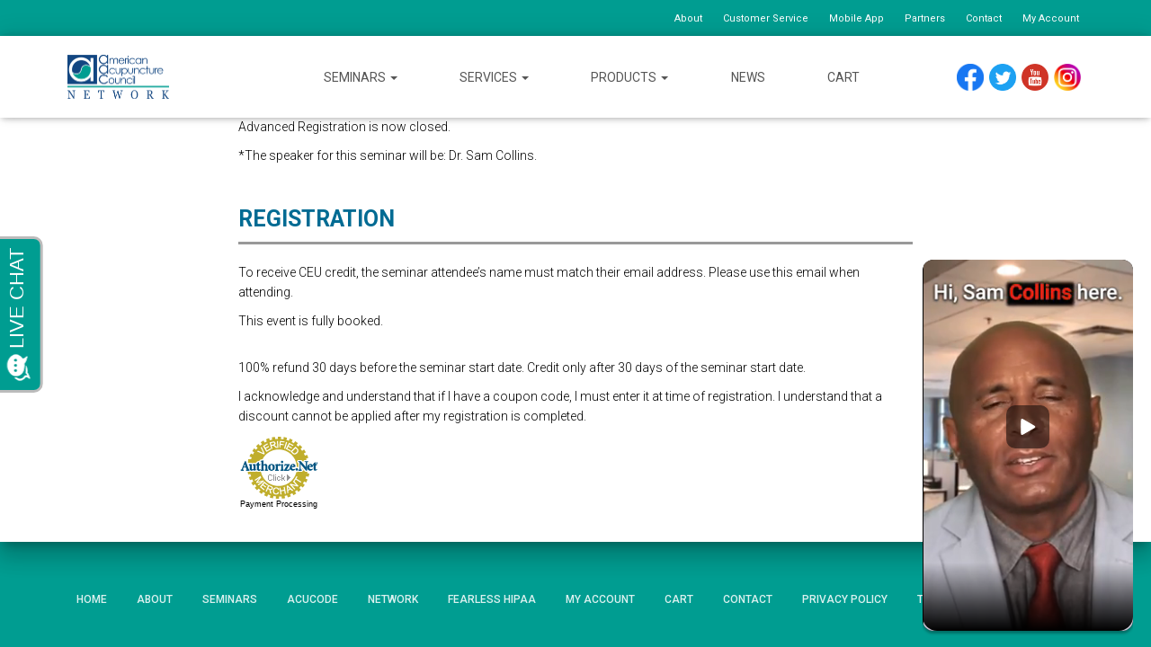

--- FILE ---
content_type: text/html; charset=UTF-8
request_url: https://www.aacinfonetwork.com/events/oregon-live-virtual-seminar-june-6-2020/
body_size: 25801
content:
<!DOCTYPE html>
<html lang="en-US">

<head>
	<meta charset='UTF-8'>
	<meta name="viewport" content="width=device-width, initial-scale=1">
	<link rel="profile" href="http://gmpg.org/xfn/11">
		<meta name='robots' content='index, follow, max-image-preview:large, max-snippet:-1, max-video-preview:-1' />

	<!-- This site is optimized with the Yoast SEO plugin v26.6 - https://yoast.com/wordpress/plugins/seo/ -->
	<title>Acupuncture Insurance Billing and Coding Seminar: Portland, OR</title>
	<meta name="description" content="Portland, OR: Acupuncture Insurance Billing and Coding Seminar that builds on what you know about insurance billing and coding and updates for 2020." />
	<link rel="canonical" href="https://www.aacinfonetwork.com/events/oregon-live-virtual-seminar-june-6-2020/" />
	<meta property="og:locale" content="en_US" />
	<meta property="og:type" content="article" />
	<meta property="og:title" content="Acupuncture Insurance Billing and Coding Seminar: Portland, OR" />
	<meta property="og:description" content="Portland, OR: Acupuncture Insurance Billing and Coding Seminar that builds on what you know about insurance billing and coding and updates for 2020." />
	<meta property="og:url" content="https://www.aacinfonetwork.com/events/oregon-live-virtual-seminar-june-6-2020/" />
	<meta property="og:site_name" content="AAC Info Network" />
	<meta property="article:modified_time" content="2020-06-05T21:56:49+00:00" />
	<script type="application/ld+json" class="yoast-schema-graph">{"@context":"https://schema.org","@graph":[{"@type":"WebPage","@id":"https://www.aacinfonetwork.com/events/oregon-live-virtual-seminar-june-6-2020/","url":"https://www.aacinfonetwork.com/events/oregon-live-virtual-seminar-june-6-2020/","name":"Acupuncture Insurance Billing and Coding Seminar: Portland, OR","isPartOf":{"@id":"https://www.aacinfonetwork.com/#website"},"datePublished":"2019-11-21T21:07:20+00:00","dateModified":"2020-06-05T21:56:49+00:00","description":"Portland, OR: Acupuncture Insurance Billing and Coding Seminar that builds on what you know about insurance billing and coding and updates for 2020.","breadcrumb":{"@id":"https://www.aacinfonetwork.com/events/oregon-live-virtual-seminar-june-6-2020/#breadcrumb"},"inLanguage":"en-US","potentialAction":[{"@type":"ReadAction","target":["https://www.aacinfonetwork.com/events/oregon-live-virtual-seminar-june-6-2020/"]}]},{"@type":"BreadcrumbList","@id":"https://www.aacinfonetwork.com/events/oregon-live-virtual-seminar-june-6-2020/#breadcrumb","itemListElement":[{"@type":"ListItem","position":1,"name":"Home","item":"https://www.aacinfonetwork.com/"},{"@type":"ListItem","position":2,"name":"Events","item":"https://www.aacinfonetwork.com/events/"},{"@type":"ListItem","position":3,"name":"Oregon Live Virtual Seminar-June 6, 2020"}]},{"@type":"WebSite","@id":"https://www.aacinfonetwork.com/#website","url":"https://www.aacinfonetwork.com/","name":"AAC Info Network","description":"AAC Info Network","publisher":{"@id":"https://www.aacinfonetwork.com/#organization"},"potentialAction":[{"@type":"SearchAction","target":{"@type":"EntryPoint","urlTemplate":"https://www.aacinfonetwork.com/?s={search_term_string}"},"query-input":{"@type":"PropertyValueSpecification","valueRequired":true,"valueName":"search_term_string"}}],"inLanguage":"en-US"},{"@type":"Organization","@id":"https://www.aacinfonetwork.com/#organization","name":"AAC Info Network","url":"https://www.aacinfonetwork.com/","logo":{"@type":"ImageObject","inLanguage":"en-US","@id":"https://www.aacinfonetwork.com/#/schema/logo/image/","url":"https://www.aacinfonetwork.com/wp-content/uploads/2019/02/AAC_Logo.png","contentUrl":"https://www.aacinfonetwork.com/wp-content/uploads/2019/02/AAC_Logo.png","width":450,"height":199,"caption":"AAC Info Network"},"image":{"@id":"https://www.aacinfonetwork.com/#/schema/logo/image/"}}]}</script>
	<!-- / Yoast SEO plugin. -->


<link rel='dns-prefetch' href='//blazeo.com' />
<link rel='dns-prefetch' href='//fonts.googleapis.com' />
<link rel="alternate" type="application/rss+xml" title="AAC Info Network &raquo; Feed" href="https://www.aacinfonetwork.com/feed/" />
<link rel="alternate" type="application/rss+xml" title="AAC Info Network &raquo; Comments Feed" href="https://www.aacinfonetwork.com/comments/feed/" />
<link rel="alternate" title="oEmbed (JSON)" type="application/json+oembed" href="https://www.aacinfonetwork.com/wp-json/oembed/1.0/embed?url=https%3A%2F%2Fwww.aacinfonetwork.com%2Fevents%2Foregon-live-virtual-seminar-june-6-2020%2F" />
<link rel="alternate" title="oEmbed (XML)" type="text/xml+oembed" href="https://www.aacinfonetwork.com/wp-json/oembed/1.0/embed?url=https%3A%2F%2Fwww.aacinfonetwork.com%2Fevents%2Foregon-live-virtual-seminar-june-6-2020%2F&#038;format=xml" />
		<!-- This site uses the Google Analytics by MonsterInsights plugin v9.11.0 - Using Analytics tracking - https://www.monsterinsights.com/ -->
		<!-- Note: MonsterInsights is not currently configured on this site. The site owner needs to authenticate with Google Analytics in the MonsterInsights settings panel. -->
					<!-- No tracking code set -->
				<!-- / Google Analytics by MonsterInsights -->
		<style id='wp-img-auto-sizes-contain-inline-css' type='text/css'>
img:is([sizes=auto i],[sizes^="auto," i]){contain-intrinsic-size:3000px 1500px}
/*# sourceURL=wp-img-auto-sizes-contain-inline-css */
</style>
<link rel='stylesheet' id='wc-authorize-net-cim-credit-card-checkout-block-css' href='https://www.aacinfonetwork.com/wp-content/plugins/woocommerce-gateway-authorize-net-cim/assets/css/blocks/wc-authorize-net-cim-checkout-block.css?ver=3.10.14' type='text/css' media='all' />
<link rel='stylesheet' id='wc-authorize-net-cim-echeck-checkout-block-css' href='https://www.aacinfonetwork.com/wp-content/plugins/woocommerce-gateway-authorize-net-cim/assets/css/blocks/wc-authorize-net-cim-checkout-block.css?ver=3.10.14' type='text/css' media='all' />
<link rel='stylesheet' id='wpas-magnific-css' href='https://www.aacinfonetwork.com/wp-content/plugins/awesome-support/assets/admin/css/vendor/magnific-popup.css?ver=6.3.6' type='text/css' media='all' />
<link rel='stylesheet' id='wpas-admin-popup-css' href='https://www.aacinfonetwork.com/wp-content/plugins/awesome-support/assets/admin/css/admin-popup.css?ver=6.3.6' type='text/css' media='all' />
<link rel='stylesheet' id='bootstrap-css' href='https://www.aacinfonetwork.com/wp-content/themes/hestia/assets/bootstrap/css/bootstrap.min.css?ver=1.0.2' type='text/css' media='all' />
<link rel='stylesheet' id='hestia-font-sizes-css' href='https://www.aacinfonetwork.com/wp-content/themes/hestia/assets/css/font-sizes.min.css?ver=3.3.3' type='text/css' media='all' />
<style id='wp-emoji-styles-inline-css' type='text/css'>

	img.wp-smiley, img.emoji {
		display: inline !important;
		border: none !important;
		box-shadow: none !important;
		height: 1em !important;
		width: 1em !important;
		margin: 0 0.07em !important;
		vertical-align: -0.1em !important;
		background: none !important;
		padding: 0 !important;
	}
/*# sourceURL=wp-emoji-styles-inline-css */
</style>
<link rel='stylesheet' id='wp-block-library-css' href='https://www.aacinfonetwork.com/wp-includes/css/dist/block-library/style.min.css?ver=6.9' type='text/css' media='all' />
<style id='classic-theme-styles-inline-css' type='text/css'>
/*! This file is auto-generated */
.wp-block-button__link{color:#fff;background-color:#32373c;border-radius:9999px;box-shadow:none;text-decoration:none;padding:calc(.667em + 2px) calc(1.333em + 2px);font-size:1.125em}.wp-block-file__button{background:#32373c;color:#fff;text-decoration:none}
/*# sourceURL=/wp-includes/css/classic-themes.min.css */
</style>
<link rel='stylesheet' id='activecampaign-form-block-css' href='https://www.aacinfonetwork.com/wp-content/plugins/activecampaign-subscription-forms/activecampaign-form-block/build/style-index.css?ver=1767561767' type='text/css' media='all' />
<style id='qsm-quiz-style-inline-css' type='text/css'>


/*# sourceURL=https://www.aacinfonetwork.com/wp-content/plugins/quiz-master-next/blocks/build/style-index.css */
</style>
<link rel='stylesheet' id='wc-memberships-blocks-css' href='https://www.aacinfonetwork.com/wp-content/plugins/woocommerce-memberships/assets/css/blocks/wc-memberships-blocks.min.css?ver=1.27.4' type='text/css' media='all' />
<style id='global-styles-inline-css' type='text/css'>
:root{--wp--preset--aspect-ratio--square: 1;--wp--preset--aspect-ratio--4-3: 4/3;--wp--preset--aspect-ratio--3-4: 3/4;--wp--preset--aspect-ratio--3-2: 3/2;--wp--preset--aspect-ratio--2-3: 2/3;--wp--preset--aspect-ratio--16-9: 16/9;--wp--preset--aspect-ratio--9-16: 9/16;--wp--preset--color--black: #000000;--wp--preset--color--cyan-bluish-gray: #abb8c3;--wp--preset--color--white: #ffffff;--wp--preset--color--pale-pink: #f78da7;--wp--preset--color--vivid-red: #cf2e2e;--wp--preset--color--luminous-vivid-orange: #ff6900;--wp--preset--color--luminous-vivid-amber: #fcb900;--wp--preset--color--light-green-cyan: #7bdcb5;--wp--preset--color--vivid-green-cyan: #00d084;--wp--preset--color--pale-cyan-blue: #8ed1fc;--wp--preset--color--vivid-cyan-blue: #0693e3;--wp--preset--color--vivid-purple: #9b51e0;--wp--preset--color--accent: #00bfac;--wp--preset--color--background-color: #E5E5E5;--wp--preset--color--header-gradient: #19909e;--wp--preset--gradient--vivid-cyan-blue-to-vivid-purple: linear-gradient(135deg,rgb(6,147,227) 0%,rgb(155,81,224) 100%);--wp--preset--gradient--light-green-cyan-to-vivid-green-cyan: linear-gradient(135deg,rgb(122,220,180) 0%,rgb(0,208,130) 100%);--wp--preset--gradient--luminous-vivid-amber-to-luminous-vivid-orange: linear-gradient(135deg,rgb(252,185,0) 0%,rgb(255,105,0) 100%);--wp--preset--gradient--luminous-vivid-orange-to-vivid-red: linear-gradient(135deg,rgb(255,105,0) 0%,rgb(207,46,46) 100%);--wp--preset--gradient--very-light-gray-to-cyan-bluish-gray: linear-gradient(135deg,rgb(238,238,238) 0%,rgb(169,184,195) 100%);--wp--preset--gradient--cool-to-warm-spectrum: linear-gradient(135deg,rgb(74,234,220) 0%,rgb(151,120,209) 20%,rgb(207,42,186) 40%,rgb(238,44,130) 60%,rgb(251,105,98) 80%,rgb(254,248,76) 100%);--wp--preset--gradient--blush-light-purple: linear-gradient(135deg,rgb(255,206,236) 0%,rgb(152,150,240) 100%);--wp--preset--gradient--blush-bordeaux: linear-gradient(135deg,rgb(254,205,165) 0%,rgb(254,45,45) 50%,rgb(107,0,62) 100%);--wp--preset--gradient--luminous-dusk: linear-gradient(135deg,rgb(255,203,112) 0%,rgb(199,81,192) 50%,rgb(65,88,208) 100%);--wp--preset--gradient--pale-ocean: linear-gradient(135deg,rgb(255,245,203) 0%,rgb(182,227,212) 50%,rgb(51,167,181) 100%);--wp--preset--gradient--electric-grass: linear-gradient(135deg,rgb(202,248,128) 0%,rgb(113,206,126) 100%);--wp--preset--gradient--midnight: linear-gradient(135deg,rgb(2,3,129) 0%,rgb(40,116,252) 100%);--wp--preset--font-size--small: 13px;--wp--preset--font-size--medium: 20px;--wp--preset--font-size--large: 36px;--wp--preset--font-size--x-large: 42px;--wp--preset--spacing--20: 0.44rem;--wp--preset--spacing--30: 0.67rem;--wp--preset--spacing--40: 1rem;--wp--preset--spacing--50: 1.5rem;--wp--preset--spacing--60: 2.25rem;--wp--preset--spacing--70: 3.38rem;--wp--preset--spacing--80: 5.06rem;--wp--preset--shadow--natural: 6px 6px 9px rgba(0, 0, 0, 0.2);--wp--preset--shadow--deep: 12px 12px 50px rgba(0, 0, 0, 0.4);--wp--preset--shadow--sharp: 6px 6px 0px rgba(0, 0, 0, 0.2);--wp--preset--shadow--outlined: 6px 6px 0px -3px rgb(255, 255, 255), 6px 6px rgb(0, 0, 0);--wp--preset--shadow--crisp: 6px 6px 0px rgb(0, 0, 0);}:root :where(.is-layout-flow) > :first-child{margin-block-start: 0;}:root :where(.is-layout-flow) > :last-child{margin-block-end: 0;}:root :where(.is-layout-flow) > *{margin-block-start: 24px;margin-block-end: 0;}:root :where(.is-layout-constrained) > :first-child{margin-block-start: 0;}:root :where(.is-layout-constrained) > :last-child{margin-block-end: 0;}:root :where(.is-layout-constrained) > *{margin-block-start: 24px;margin-block-end: 0;}:root :where(.is-layout-flex){gap: 24px;}:root :where(.is-layout-grid){gap: 24px;}body .is-layout-flex{display: flex;}.is-layout-flex{flex-wrap: wrap;align-items: center;}.is-layout-flex > :is(*, div){margin: 0;}body .is-layout-grid{display: grid;}.is-layout-grid > :is(*, div){margin: 0;}.has-black-color{color: var(--wp--preset--color--black) !important;}.has-cyan-bluish-gray-color{color: var(--wp--preset--color--cyan-bluish-gray) !important;}.has-white-color{color: var(--wp--preset--color--white) !important;}.has-pale-pink-color{color: var(--wp--preset--color--pale-pink) !important;}.has-vivid-red-color{color: var(--wp--preset--color--vivid-red) !important;}.has-luminous-vivid-orange-color{color: var(--wp--preset--color--luminous-vivid-orange) !important;}.has-luminous-vivid-amber-color{color: var(--wp--preset--color--luminous-vivid-amber) !important;}.has-light-green-cyan-color{color: var(--wp--preset--color--light-green-cyan) !important;}.has-vivid-green-cyan-color{color: var(--wp--preset--color--vivid-green-cyan) !important;}.has-pale-cyan-blue-color{color: var(--wp--preset--color--pale-cyan-blue) !important;}.has-vivid-cyan-blue-color{color: var(--wp--preset--color--vivid-cyan-blue) !important;}.has-vivid-purple-color{color: var(--wp--preset--color--vivid-purple) !important;}.has-accent-color{color: var(--wp--preset--color--accent) !important;}.has-background-color-color{color: var(--wp--preset--color--background-color) !important;}.has-header-gradient-color{color: var(--wp--preset--color--header-gradient) !important;}.has-black-background-color{background-color: var(--wp--preset--color--black) !important;}.has-cyan-bluish-gray-background-color{background-color: var(--wp--preset--color--cyan-bluish-gray) !important;}.has-white-background-color{background-color: var(--wp--preset--color--white) !important;}.has-pale-pink-background-color{background-color: var(--wp--preset--color--pale-pink) !important;}.has-vivid-red-background-color{background-color: var(--wp--preset--color--vivid-red) !important;}.has-luminous-vivid-orange-background-color{background-color: var(--wp--preset--color--luminous-vivid-orange) !important;}.has-luminous-vivid-amber-background-color{background-color: var(--wp--preset--color--luminous-vivid-amber) !important;}.has-light-green-cyan-background-color{background-color: var(--wp--preset--color--light-green-cyan) !important;}.has-vivid-green-cyan-background-color{background-color: var(--wp--preset--color--vivid-green-cyan) !important;}.has-pale-cyan-blue-background-color{background-color: var(--wp--preset--color--pale-cyan-blue) !important;}.has-vivid-cyan-blue-background-color{background-color: var(--wp--preset--color--vivid-cyan-blue) !important;}.has-vivid-purple-background-color{background-color: var(--wp--preset--color--vivid-purple) !important;}.has-accent-background-color{background-color: var(--wp--preset--color--accent) !important;}.has-background-color-background-color{background-color: var(--wp--preset--color--background-color) !important;}.has-header-gradient-background-color{background-color: var(--wp--preset--color--header-gradient) !important;}.has-black-border-color{border-color: var(--wp--preset--color--black) !important;}.has-cyan-bluish-gray-border-color{border-color: var(--wp--preset--color--cyan-bluish-gray) !important;}.has-white-border-color{border-color: var(--wp--preset--color--white) !important;}.has-pale-pink-border-color{border-color: var(--wp--preset--color--pale-pink) !important;}.has-vivid-red-border-color{border-color: var(--wp--preset--color--vivid-red) !important;}.has-luminous-vivid-orange-border-color{border-color: var(--wp--preset--color--luminous-vivid-orange) !important;}.has-luminous-vivid-amber-border-color{border-color: var(--wp--preset--color--luminous-vivid-amber) !important;}.has-light-green-cyan-border-color{border-color: var(--wp--preset--color--light-green-cyan) !important;}.has-vivid-green-cyan-border-color{border-color: var(--wp--preset--color--vivid-green-cyan) !important;}.has-pale-cyan-blue-border-color{border-color: var(--wp--preset--color--pale-cyan-blue) !important;}.has-vivid-cyan-blue-border-color{border-color: var(--wp--preset--color--vivid-cyan-blue) !important;}.has-vivid-purple-border-color{border-color: var(--wp--preset--color--vivid-purple) !important;}.has-accent-border-color{border-color: var(--wp--preset--color--accent) !important;}.has-background-color-border-color{border-color: var(--wp--preset--color--background-color) !important;}.has-header-gradient-border-color{border-color: var(--wp--preset--color--header-gradient) !important;}.has-vivid-cyan-blue-to-vivid-purple-gradient-background{background: var(--wp--preset--gradient--vivid-cyan-blue-to-vivid-purple) !important;}.has-light-green-cyan-to-vivid-green-cyan-gradient-background{background: var(--wp--preset--gradient--light-green-cyan-to-vivid-green-cyan) !important;}.has-luminous-vivid-amber-to-luminous-vivid-orange-gradient-background{background: var(--wp--preset--gradient--luminous-vivid-amber-to-luminous-vivid-orange) !important;}.has-luminous-vivid-orange-to-vivid-red-gradient-background{background: var(--wp--preset--gradient--luminous-vivid-orange-to-vivid-red) !important;}.has-very-light-gray-to-cyan-bluish-gray-gradient-background{background: var(--wp--preset--gradient--very-light-gray-to-cyan-bluish-gray) !important;}.has-cool-to-warm-spectrum-gradient-background{background: var(--wp--preset--gradient--cool-to-warm-spectrum) !important;}.has-blush-light-purple-gradient-background{background: var(--wp--preset--gradient--blush-light-purple) !important;}.has-blush-bordeaux-gradient-background{background: var(--wp--preset--gradient--blush-bordeaux) !important;}.has-luminous-dusk-gradient-background{background: var(--wp--preset--gradient--luminous-dusk) !important;}.has-pale-ocean-gradient-background{background: var(--wp--preset--gradient--pale-ocean) !important;}.has-electric-grass-gradient-background{background: var(--wp--preset--gradient--electric-grass) !important;}.has-midnight-gradient-background{background: var(--wp--preset--gradient--midnight) !important;}.has-small-font-size{font-size: var(--wp--preset--font-size--small) !important;}.has-medium-font-size{font-size: var(--wp--preset--font-size--medium) !important;}.has-large-font-size{font-size: var(--wp--preset--font-size--large) !important;}.has-x-large-font-size{font-size: var(--wp--preset--font-size--x-large) !important;}
:root :where(.wp-block-pullquote){font-size: 1.5em;line-height: 1.6;}
/*# sourceURL=global-styles-inline-css */
</style>
<link rel='stylesheet' id='contact-form-7-css' href='https://www.aacinfonetwork.com/wp-content/plugins/contact-form-7/includes/css/styles.css?ver=6.1.4' type='text/css' media='all' />
<link rel='stylesheet' id='events-manager-css' href='https://www.aacinfonetwork.com/wp-content/plugins/events-manager/includes/css/events-manager.min.css?ver=7.2.3.1' type='text/css' media='all' />
<link rel='stylesheet' id='events-manager-pro-css' href='https://www.aacinfonetwork.com/wp-content/plugins/events-manager-pro/includes/css/events-manager-pro.css?ver=3.7.2' type='text/css' media='all' />
<link rel='stylesheet' id='woocommerce-layout-css' href='https://www.aacinfonetwork.com/wp-content/plugins/woocommerce/assets/css/woocommerce-layout.css?ver=10.4.3' type='text/css' media='all' />
<link rel='stylesheet' id='woocommerce-smallscreen-css' href='https://www.aacinfonetwork.com/wp-content/plugins/woocommerce/assets/css/woocommerce-smallscreen.css?ver=10.4.3' type='text/css' media='only screen and (max-width: 768px)' />
<link rel='stylesheet' id='woocommerce-general-css' href='https://www.aacinfonetwork.com/wp-content/plugins/woocommerce/assets/css/woocommerce.css?ver=10.4.3' type='text/css' media='all' />
<style id='woocommerce-inline-inline-css' type='text/css'>
.woocommerce form .form-row .required { visibility: visible; }
/*# sourceURL=woocommerce-inline-inline-css */
</style>
<link rel='stylesheet' id='affwp-forms-css' href='https://www.aacinfonetwork.com/wp-content/plugins/affiliate-wp/assets/css/forms.min.css?ver=2.30.2' type='text/css' media='all' />
<link rel='stylesheet' id='wc-memberships-frontend-css' href='https://www.aacinfonetwork.com/wp-content/plugins/woocommerce-memberships/assets/css/frontend/wc-memberships-frontend.min.css?ver=1.27.4' type='text/css' media='all' />
<link rel='stylesheet' id='hestia_style-css' href='https://www.aacinfonetwork.com/wp-content/themes/hestia/style.min.css?ver=3.3.3' type='text/css' media='all' />
<style id='hestia_style-inline-css' type='text/css'>
div.wpforms-container-full .wpforms-form div.wpforms-field input.wpforms-error{border:none}div.wpforms-container .wpforms-form input[type=date],div.wpforms-container .wpforms-form input[type=datetime],div.wpforms-container .wpforms-form input[type=datetime-local],div.wpforms-container .wpforms-form input[type=email],div.wpforms-container .wpforms-form input[type=month],div.wpforms-container .wpforms-form input[type=number],div.wpforms-container .wpforms-form input[type=password],div.wpforms-container .wpforms-form input[type=range],div.wpforms-container .wpforms-form input[type=search],div.wpforms-container .wpforms-form input[type=tel],div.wpforms-container .wpforms-form input[type=text],div.wpforms-container .wpforms-form input[type=time],div.wpforms-container .wpforms-form input[type=url],div.wpforms-container .wpforms-form input[type=week],div.wpforms-container .wpforms-form select,div.wpforms-container .wpforms-form textarea,.nf-form-cont input:not([type=button]),div.wpforms-container .wpforms-form .form-group.is-focused .form-control{box-shadow:none}div.wpforms-container .wpforms-form input[type=date],div.wpforms-container .wpforms-form input[type=datetime],div.wpforms-container .wpforms-form input[type=datetime-local],div.wpforms-container .wpforms-form input[type=email],div.wpforms-container .wpforms-form input[type=month],div.wpforms-container .wpforms-form input[type=number],div.wpforms-container .wpforms-form input[type=password],div.wpforms-container .wpforms-form input[type=range],div.wpforms-container .wpforms-form input[type=search],div.wpforms-container .wpforms-form input[type=tel],div.wpforms-container .wpforms-form input[type=text],div.wpforms-container .wpforms-form input[type=time],div.wpforms-container .wpforms-form input[type=url],div.wpforms-container .wpforms-form input[type=week],div.wpforms-container .wpforms-form select,div.wpforms-container .wpforms-form textarea,.nf-form-cont input:not([type=button]){background-image:linear-gradient(#9c27b0,#9c27b0),linear-gradient(#d2d2d2,#d2d2d2);float:none;border:0;border-radius:0;background-color:transparent;background-repeat:no-repeat;background-position:center bottom,center calc(100% - 1px);background-size:0 2px,100% 1px;font-weight:400;transition:background 0s ease-out}div.wpforms-container .wpforms-form .form-group.is-focused .form-control{outline:none;background-size:100% 2px,100% 1px;transition-duration:0.3s}div.wpforms-container .wpforms-form input[type=date].form-control,div.wpforms-container .wpforms-form input[type=datetime].form-control,div.wpforms-container .wpforms-form input[type=datetime-local].form-control,div.wpforms-container .wpforms-form input[type=email].form-control,div.wpforms-container .wpforms-form input[type=month].form-control,div.wpforms-container .wpforms-form input[type=number].form-control,div.wpforms-container .wpforms-form input[type=password].form-control,div.wpforms-container .wpforms-form input[type=range].form-control,div.wpforms-container .wpforms-form input[type=search].form-control,div.wpforms-container .wpforms-form input[type=tel].form-control,div.wpforms-container .wpforms-form input[type=text].form-control,div.wpforms-container .wpforms-form input[type=time].form-control,div.wpforms-container .wpforms-form input[type=url].form-control,div.wpforms-container .wpforms-form input[type=week].form-control,div.wpforms-container .wpforms-form select.form-control,div.wpforms-container .wpforms-form textarea.form-control{border:none;padding:7px 0;font-size:14px}div.wpforms-container .wpforms-form .wpforms-field-select select{border-radius:3px}div.wpforms-container .wpforms-form .wpforms-field-number input[type=number]{background-image:none;border-radius:3px}div.wpforms-container .wpforms-form button[type=submit].wpforms-submit,div.wpforms-container .wpforms-form button[type=submit].wpforms-submit:hover{color:#fff;border:none}.home div.wpforms-container-full .wpforms-form{margin-left:15px;margin-right:15px}div.wpforms-container-full .wpforms-form .wpforms-field{padding:0 0 24px 0 !important}div.wpforms-container-full .wpforms-form .wpforms-submit-container{text-align:right}div.wpforms-container-full .wpforms-form .wpforms-submit-container button{text-transform:uppercase}div.wpforms-container-full .wpforms-form textarea{border:none !important}div.wpforms-container-full .wpforms-form textarea:focus{border-width:0 !important}.home div.wpforms-container .wpforms-form textarea{background-image:linear-gradient(#9c27b0,#9c27b0),linear-gradient(#d2d2d2,#d2d2d2);background-color:transparent;background-repeat:no-repeat;background-position:center bottom,center calc(100% - 1px);background-size:0 2px,100% 1px}@media only screen and(max-width:768px){.wpforms-container-full .wpforms-form .wpforms-one-half,.wpforms-container-full .wpforms-form button{width:100% !important;margin-left:0 !important}.wpforms-container-full .wpforms-form .wpforms-submit-container{text-align:center}}div.wpforms-container .wpforms-form input:focus,div.wpforms-container .wpforms-form select:focus{border:none}.elementor-page .hestia-about>.container{width:100%}.elementor-page .pagebuilder-section{padding:0}.elementor-page .title-in-content,.elementor-page .image-in-page{display:none}.home.elementor-page .main-raised>section.hestia-about{overflow:visible}.elementor-editor-active .navbar{pointer-events:none}.elementor-editor-active #elementor.elementor-edit-mode .elementor-element-overlay{z-index:1000000}.elementor-page.page-template-template-fullwidth .blog-post-wrapper>.container{width:100%}.elementor-page.page-template-template-fullwidth .blog-post-wrapper>.container .col-md-12{padding:0}.elementor-page.page-template-template-fullwidth article.section{padding:0}.elementor-text-editor p,.elementor-text-editor h1,.elementor-text-editor h2,.elementor-text-editor h3,.elementor-text-editor h4,.elementor-text-editor h5,.elementor-text-editor h6{font-size:inherit}.navbar .navbar-nav li a[href*="facebook.com"]{font-size:0}.navbar .navbar-nav li a[href*="facebook.com"]:before{content:"\f39e"}.navbar .navbar-nav li a[href*="facebook.com"]:hover:before{color:#3b5998}.navbar .navbar-nav li a[href*="twitter.com"]{font-size:0}.navbar .navbar-nav li a[href*="twitter.com"]:before{content:"\f099"}.navbar .navbar-nav li a[href*="twitter.com"]:hover:before{color:#000}.navbar .navbar-nav li a[href*="pinterest.com"]{font-size:0}.navbar .navbar-nav li a[href*="pinterest.com"]:before{content:"\f231"}.navbar .navbar-nav li a[href*="pinterest.com"]:hover:before{color:#cc2127}.navbar .navbar-nav li a[href*="google.com"]{font-size:0}.navbar .navbar-nav li a[href*="google.com"]:before{content:"\f1a0"}.navbar .navbar-nav li a[href*="google.com"]:hover:before{color:#dd4b39}.navbar .navbar-nav li a[href*="linkedin.com"]{font-size:0}.navbar .navbar-nav li a[href*="linkedin.com"]:before{content:"\f0e1"}.navbar .navbar-nav li a[href*="linkedin.com"]:hover:before{color:#0976b4}.navbar .navbar-nav li a[href*="dribbble.com"]{font-size:0}.navbar .navbar-nav li a[href*="dribbble.com"]:before{content:"\f17d"}.navbar .navbar-nav li a[href*="dribbble.com"]:hover:before{color:#ea4c89}.navbar .navbar-nav li a[href*="github.com"]{font-size:0}.navbar .navbar-nav li a[href*="github.com"]:before{content:"\f09b"}.navbar .navbar-nav li a[href*="github.com"]:hover:before{color:#000}.navbar .navbar-nav li a[href*="youtube.com"]{font-size:0}.navbar .navbar-nav li a[href*="youtube.com"]:before{content:"\f167"}.navbar .navbar-nav li a[href*="youtube.com"]:hover:before{color:#e52d27}.navbar .navbar-nav li a[href*="instagram.com"]{font-size:0}.navbar .navbar-nav li a[href*="instagram.com"]:before{content:"\f16d"}.navbar .navbar-nav li a[href*="instagram.com"]:hover:before{color:#125688}.navbar .navbar-nav li a[href*="reddit.com"]{font-size:0}.navbar .navbar-nav li a[href*="reddit.com"]:before{content:"\f281"}.navbar .navbar-nav li a[href*="reddit.com"]:hover:before{color:#ff4500}.navbar .navbar-nav li a[href*="tumblr.com"]{font-size:0}.navbar .navbar-nav li a[href*="tumblr.com"]:before{content:"\f173"}.navbar .navbar-nav li a[href*="tumblr.com"]:hover:before{color:#35465c}.navbar .navbar-nav li a[href*="behance.com"]{font-size:0}.navbar .navbar-nav li a[href*="behance.com"]:before{content:"\f1b4"}.navbar .navbar-nav li a[href*="behance.com"]:hover:before{color:#1769ff}.navbar .navbar-nav li a[href*="snapchat.com"]{font-size:0}.navbar .navbar-nav li a[href*="snapchat.com"]:before{content:"\f2ab"}.navbar .navbar-nav li a[href*="snapchat.com"]:hover:before{color:#fffc00}.navbar .navbar-nav li a[href*="deviantart.com"]{font-size:0}.navbar .navbar-nav li a[href*="deviantart.com"]:before{content:"\f1bd"}.navbar .navbar-nav li a[href*="deviantart.com"]:hover:before{color:#05cc47}.navbar .navbar-nav li a[href*="vimeo.com"]{font-size:0}.navbar .navbar-nav li a[href*="vimeo.com"]:before{content:"\f27d"}.navbar .navbar-nav li a[href*="vimeo.com"]:hover:before{color:#1ab7ea}.navbar .navbar-nav li a:is( [href*="://x.com"],[href*="://www.x.com"]){font-size:0}.navbar .navbar-nav li a:is( [href*="://x.com"],[href*="://www.x.com"]):before{content:"\e61b"}.navbar .navbar-nav li a:is( [href*="://x.com"],[href*="://www.x.com"]):hover:before{color:#000}
.hestia-top-bar,.hestia-top-bar .widget.widget_shopping_cart .cart_list{background-color:#363537}.hestia-top-bar .widget .label-floating input[type=search]:-webkit-autofill{-webkit-box-shadow:inset 0 0 0 9999px #363537}.hestia-top-bar,.hestia-top-bar .widget .label-floating input[type=search],.hestia-top-bar .widget.widget_search form.form-group:before,.hestia-top-bar .widget.widget_product_search form.form-group:before,.hestia-top-bar .widget.widget_shopping_cart:before{color:#fff}.hestia-top-bar .widget .label-floating input[type=search]{-webkit-text-fill-color:#fff !important}.hestia-top-bar div.widget.widget_shopping_cart:before,.hestia-top-bar .widget.widget_product_search form.form-group:before,.hestia-top-bar .widget.widget_search form.form-group:before{background-color:#fff}.hestia-top-bar a,.hestia-top-bar .top-bar-nav li a{color:#fff}.hestia-top-bar ul li a[href*="mailto:"]:before,.hestia-top-bar ul li a[href*="tel:"]:before{background-color:#fff}.hestia-top-bar a:hover,.hestia-top-bar .top-bar-nav li a:hover{color:#eee}.hestia-top-bar ul li:hover a[href*="mailto:"]:before,.hestia-top-bar ul li:hover a[href*="tel:"]:before{background-color:#eee}
footer.footer.footer-black{background:#323437}footer.footer.footer-black.footer-big{color:#fff}footer.footer.footer-black a{color:#fff}footer.footer.footer-black hr{border-color:#5e5e5e}.footer-big p,.widget,.widget code,.widget pre{color:#5e5e5e}
:root{--hestia-primary-color:#00bfac}a,.navbar .dropdown-menu li:hover>a,.navbar .dropdown-menu li:focus>a,.navbar .dropdown-menu li:active>a,.navbar .navbar-nav>li .dropdown-menu li:hover>a,body:not(.home) .navbar-default .navbar-nav>.active:not(.btn)>a,body:not(.home) .navbar-default .navbar-nav>.active:not(.btn)>a:hover,body:not(.home) .navbar-default .navbar-nav>.active:not(.btn)>a:focus,a:hover,.card-blog a.moretag:hover,.card-blog a.more-link:hover,.widget a:hover,.has-text-color.has-accent-color,p.has-text-color a{color:#00bfac}.svg-text-color{fill:#00bfac}.pagination span.current,.pagination span.current:focus,.pagination span.current:hover{border-color:#00bfac}button,button:hover,.woocommerce .track_order button[type="submit"],.woocommerce .track_order button[type="submit"]:hover,div.wpforms-container .wpforms-form button[type=submit].wpforms-submit,div.wpforms-container .wpforms-form button[type=submit].wpforms-submit:hover,input[type="button"],input[type="button"]:hover,input[type="submit"],input[type="submit"]:hover,input#searchsubmit,.pagination span.current,.pagination span.current:focus,.pagination span.current:hover,.btn.btn-primary,.btn.btn-primary:link,.btn.btn-primary:hover,.btn.btn-primary:focus,.btn.btn-primary:active,.btn.btn-primary.active,.btn.btn-primary.active:focus,.btn.btn-primary.active:hover,.btn.btn-primary:active:hover,.btn.btn-primary:active:focus,.btn.btn-primary:active:hover,.hestia-sidebar-open.btn.btn-rose,.hestia-sidebar-close.btn.btn-rose,.hestia-sidebar-open.btn.btn-rose:hover,.hestia-sidebar-close.btn.btn-rose:hover,.hestia-sidebar-open.btn.btn-rose:focus,.hestia-sidebar-close.btn.btn-rose:focus,.label.label-primary,.hestia-work .portfolio-item:nth-child(6n+1) .label,.nav-cart .nav-cart-content .widget .buttons .button,.has-accent-background-color[class*="has-background"]{background-color:#00bfac}@media(max-width:768px){.navbar-default .navbar-nav>li>a:hover,.navbar-default .navbar-nav>li>a:focus,.navbar .navbar-nav .dropdown .dropdown-menu li a:hover,.navbar .navbar-nav .dropdown .dropdown-menu li a:focus,.navbar button.navbar-toggle:hover,.navbar .navbar-nav li:hover>a i{color:#00bfac}}body:not(.woocommerce-page) button:not([class^="fl-"]):not(.hestia-scroll-to-top):not(.navbar-toggle):not(.close),body:not(.woocommerce-page) .button:not([class^="fl-"]):not(hestia-scroll-to-top):not(.navbar-toggle):not(.add_to_cart_button):not(.product_type_grouped):not(.product_type_external),div.wpforms-container .wpforms-form button[type=submit].wpforms-submit,input[type="submit"],input[type="button"],.btn.btn-primary,.widget_product_search button[type="submit"],.hestia-sidebar-open.btn.btn-rose,.hestia-sidebar-close.btn.btn-rose,.everest-forms button[type=submit].everest-forms-submit-button{-webkit-box-shadow:0 2px 2px 0 rgba(0,191,172,0.14),0 3px 1px -2px rgba(0,191,172,0.2),0 1px 5px 0 rgba(0,191,172,0.12);box-shadow:0 2px 2px 0 rgba(0,191,172,0.14),0 3px 1px -2px rgba(0,191,172,0.2),0 1px 5px 0 rgba(0,191,172,0.12)}.card .header-primary,.card .content-primary,.everest-forms button[type=submit].everest-forms-submit-button{background:#00bfac}body:not(.woocommerce-page) .button:not([class^="fl-"]):not(.hestia-scroll-to-top):not(.navbar-toggle):not(.add_to_cart_button):hover,body:not(.woocommerce-page) button:not([class^="fl-"]):not(.hestia-scroll-to-top):not(.navbar-toggle):not(.close):hover,div.wpforms-container .wpforms-form button[type=submit].wpforms-submit:hover,input[type="submit"]:hover,input[type="button"]:hover,input#searchsubmit:hover,.widget_product_search button[type="submit"]:hover,.pagination span.current,.btn.btn-primary:hover,.btn.btn-primary:focus,.btn.btn-primary:active,.btn.btn-primary.active,.btn.btn-primary:active:focus,.btn.btn-primary:active:hover,.hestia-sidebar-open.btn.btn-rose:hover,.hestia-sidebar-close.btn.btn-rose:hover,.pagination span.current:hover,.everest-forms button[type=submit].everest-forms-submit-button:hover,.everest-forms button[type=submit].everest-forms-submit-button:focus,.everest-forms button[type=submit].everest-forms-submit-button:active{-webkit-box-shadow:0 14px 26px -12px rgba(0,191,172,0.42),0 4px 23px 0 rgba(0,0,0,0.12),0 8px 10px -5px rgba(0,191,172,0.2);box-shadow:0 14px 26px -12px rgba(0,191,172,0.42),0 4px 23px 0 rgba(0,0,0,0.12),0 8px 10px -5px rgba(0,191,172,0.2);color:#fff}.form-group.is-focused .form-control{background-image:-webkit-gradient(linear,left top,left bottom,from(#00bfac),to(#00bfac)),-webkit-gradient(linear,left top,left bottom,from(#d2d2d2),to(#d2d2d2));background-image:-webkit-linear-gradient(linear,left top,left bottom,from(#00bfac),to(#00bfac)),-webkit-linear-gradient(linear,left top,left bottom,from(#d2d2d2),to(#d2d2d2));background-image:linear-gradient(linear,left top,left bottom,from(#00bfac),to(#00bfac)),linear-gradient(linear,left top,left bottom,from(#d2d2d2),to(#d2d2d2))}.navbar:not(.navbar-transparent) li:not(.btn):hover>a,.navbar li.on-section:not(.btn)>a,.navbar.full-screen-menu.navbar-transparent li:not(.btn):hover>a,.navbar.full-screen-menu .navbar-toggle:hover,.navbar:not(.navbar-transparent) .nav-cart:hover,.navbar:not(.navbar-transparent) .hestia-toggle-search:hover{color:#00bfac}.header-filter-gradient{background:linear-gradient(45deg,rgba(25,144,158,1) 0,rgb(91,172,137) 100%)}.has-text-color.has-header-gradient-color{color:#19909e}.has-header-gradient-background-color[class*="has-background"]{background-color:#19909e}.has-text-color.has-background-color-color{color:#E5E5E5}.has-background-color-background-color[class*="has-background"]{background-color:#E5E5E5}
.btn.btn-primary:not(.colored-button):not(.btn-left):not(.btn-right):not(.btn-just-icon):not(.menu-item),input[type="submit"]:not(.search-submit),body:not(.woocommerce-account) .woocommerce .button.woocommerce-Button,.woocommerce .product button.button,.woocommerce .product button.button.alt,.woocommerce .product #respond input#submit,.woocommerce-cart .blog-post .woocommerce .cart-collaterals .cart_totals .checkout-button,.woocommerce-checkout #payment #place_order,.woocommerce-account.woocommerce-page button.button,.woocommerce .track_order button[type="submit"],.nav-cart .nav-cart-content .widget .buttons .button,.woocommerce a.button.wc-backward,body.woocommerce .wccm-catalog-item a.button,body.woocommerce a.wccm-button.button,form.woocommerce-form-coupon button.button,div.wpforms-container .wpforms-form button[type=submit].wpforms-submit,div.woocommerce a.button.alt,div.woocommerce table.my_account_orders .button,.btn.colored-button,.btn.btn-left,.btn.btn-right,.btn:not(.colored-button):not(.btn-left):not(.btn-right):not(.btn-just-icon):not(.menu-item):not(.hestia-sidebar-open):not(.hestia-sidebar-close){padding-top:15px;padding-bottom:15px;padding-left:33px;padding-right:33px}
:root{--hestia-button-border-radius:3px}.btn.btn-primary:not(.colored-button):not(.btn-left):not(.btn-right):not(.btn-just-icon):not(.menu-item),input[type="submit"]:not(.search-submit),body:not(.woocommerce-account) .woocommerce .button.woocommerce-Button,.woocommerce .product button.button,.woocommerce .product button.button.alt,.woocommerce .product #respond input#submit,.woocommerce-cart .blog-post .woocommerce .cart-collaterals .cart_totals .checkout-button,.woocommerce-checkout #payment #place_order,.woocommerce-account.woocommerce-page button.button,.woocommerce .track_order button[type="submit"],.nav-cart .nav-cart-content .widget .buttons .button,.woocommerce a.button.wc-backward,body.woocommerce .wccm-catalog-item a.button,body.woocommerce a.wccm-button.button,form.woocommerce-form-coupon button.button,div.wpforms-container .wpforms-form button[type=submit].wpforms-submit,div.woocommerce a.button.alt,div.woocommerce table.my_account_orders .button,input[type="submit"].search-submit,.hestia-view-cart-wrapper .added_to_cart.wc-forward,.woocommerce-product-search button,.woocommerce-cart .actions .button,#secondary div[id^=woocommerce_price_filter] .button,.woocommerce div[id^=woocommerce_widget_cart].widget .buttons .button,.searchform input[type=submit],.searchform button,.search-form:not(.media-toolbar-primary) input[type=submit],.search-form:not(.media-toolbar-primary) button,.woocommerce-product-search input[type=submit],.btn.colored-button,.btn.btn-left,.btn.btn-right,.btn:not(.colored-button):not(.btn-left):not(.btn-right):not(.btn-just-icon):not(.menu-item):not(.hestia-sidebar-open):not(.hestia-sidebar-close){border-radius:3px}
@media(min-width:769px){.page-header.header-small .hestia-title,.page-header.header-small .title,h1.hestia-title.title-in-content,.main article.section .has-title-font-size{font-size:42px}}@media(min-width:769px){.single-post-wrap,.page-content-wrap,.single-post-wrap ul,.page-content-wrap ul,.single-post-wrap ol,.page-content-wrap ol,.single-post-wrap dl,.page-content-wrap dl,.single-post-wrap table,.page-content-wrap table,.page-template-template-fullwidth article,.main article.section .has-body-font-size{font-size:15px}}
@media( min-width:480px){}@media( min-width:768px){}.hestia-scroll-to-top{border-radius :50%;background-color:#999}.hestia-scroll-to-top:hover{background-color:#999}.hestia-scroll-to-top:hover svg,.hestia-scroll-to-top:hover p{color:#fff}.hestia-scroll-to-top svg,.hestia-scroll-to-top p{color:#fff}
/*# sourceURL=hestia_style-inline-css */
</style>
<link rel='stylesheet' id='hestia_fonts-css' href='https://fonts.googleapis.com/css?family=Roboto%3A300%2C400%2C500%2C700%7CRoboto+Slab%3A400%2C700&#038;subset=latin%2Clatin-ext&#038;ver=3.3.3' type='text/css' media='all' />
<link rel='stylesheet' id='hestia_woocommerce_style-css' href='https://www.aacinfonetwork.com/wp-content/themes/hestia/assets/css/woocommerce.min.css?ver=3.3.3' type='text/css' media='all' />
<style id='hestia_woocommerce_style-inline-css' type='text/css'>
.woocommerce-cart .shop_table .actions .coupon .input-text:focus,.woocommerce-checkout #customer_details .input-text:focus,.woocommerce-checkout #customer_details select:focus,.woocommerce-checkout #order_review .input-text:focus,.woocommerce-checkout #order_review select:focus,.woocommerce-checkout .woocommerce-form .input-text:focus,.woocommerce-checkout .woocommerce-form select:focus,.woocommerce div.product form.cart .variations select:focus,.woocommerce .woocommerce-ordering select:focus{background-image:-webkit-gradient(linear,left top,left bottom,from(#00bfac),to(#00bfac)),-webkit-gradient(linear,left top,left bottom,from(#d2d2d2),to(#d2d2d2));background-image:-webkit-linear-gradient(linear,left top,left bottom,from(#00bfac),to(#00bfac)),-webkit-linear-gradient(linear,left top,left bottom,from(#d2d2d2),to(#d2d2d2));background-image:linear-gradient(linear,left top,left bottom,from(#00bfac),to(#00bfac)),linear-gradient(linear,left top,left bottom,from(#d2d2d2),to(#d2d2d2))}.woocommerce div.product .woocommerce-tabs ul.tabs.wc-tabs li.active a{color:#00bfac}.woocommerce div.product .woocommerce-tabs ul.tabs.wc-tabs li.active a,.woocommerce div.product .woocommerce-tabs ul.tabs.wc-tabs li a:hover{border-color:#00bfac}.woocommerce div.product form.cart .reset_variations:after{background-color:#00bfac}.added_to_cart.wc-forward:hover,#add_payment_method .wc-proceed-to-checkout a.checkout-button:hover,#add_payment_method .wc-proceed-to-checkout a.checkout-button,.added_to_cart.wc-forward,.woocommerce nav.woocommerce-pagination ul li span.current,.woocommerce ul.products li.product .onsale,.woocommerce span.onsale,.woocommerce .single-product div.product form.cart .button,.woocommerce #respond input#submit,.woocommerce button.button,.woocommerce input.button,.woocommerce-cart .wc-proceed-to-checkout a.checkout-button,.woocommerce-checkout .wc-proceed-to-checkout a.checkout-button,.woocommerce #respond input#submit.alt,.woocommerce a.button.alt,.woocommerce button.button.alt,.woocommerce input.button.alt,.woocommerce input.button:disabled,.woocommerce input.button:disabled[disabled],.woocommerce a.button.wc-backward,.woocommerce .single-product div.product form.cart .button:hover,.woocommerce #respond input#submit:hover,.woocommerce button.button:hover,.woocommerce input.button:hover,.woocommerce-cart .wc-proceed-to-checkout a.checkout-button:hover,.woocommerce-checkout .wc-proceed-to-checkout a.checkout-button:hover,.woocommerce #respond input#submit.alt:hover,.woocommerce a.button.alt:hover,.woocommerce button.button.alt:hover,.woocommerce input.button.alt:hover,.woocommerce input.button:disabled:hover,.woocommerce input.button:disabled[disabled]:hover,.woocommerce #respond input#submit.alt.disabled,.woocommerce #respond input#submit.alt.disabled:hover,.woocommerce #respond input#submit.alt:disabled,.woocommerce #respond input#submit.alt:disabled:hover,.woocommerce #respond input#submit.alt:disabled[disabled],.woocommerce #respond input#submit.alt:disabled[disabled]:hover,.woocommerce a.button.alt.disabled,.woocommerce a.button.alt.disabled:hover,.woocommerce a.button.alt:disabled,.woocommerce a.button.alt:disabled:hover,.woocommerce a.button.alt:disabled[disabled],.woocommerce a.button.alt:disabled[disabled]:hover,.woocommerce button.button.alt.disabled,.woocommerce button.button.alt.disabled:hover,.woocommerce button.button.alt:disabled,.woocommerce button.button.alt:disabled:hover,.woocommerce button.button.alt:disabled[disabled],.woocommerce button.button.alt:disabled[disabled]:hover,.woocommerce input.button.alt.disabled,.woocommerce input.button.alt.disabled:hover,.woocommerce input.button.alt:disabled,.woocommerce input.button.alt:disabled:hover,.woocommerce input.button.alt:disabled[disabled],.woocommerce input.button.alt:disabled[disabled]:hover,.woocommerce-button,.woocommerce-Button,.woocommerce-button:hover,.woocommerce-Button:hover,#secondary div[id^=woocommerce_price_filter] .price_slider .ui-slider-range,.footer div[id^=woocommerce_price_filter] .price_slider .ui-slider-range,div[id^=woocommerce_product_tag_cloud].widget a,div[id^=woocommerce_widget_cart].widget .buttons .button,div.woocommerce table.my_account_orders .button{background-color:#00bfac}.added_to_cart.wc-forward,.woocommerce .single-product div.product form.cart .button,.woocommerce #respond input#submit,.woocommerce button.button,.woocommerce input.button,#add_payment_method .wc-proceed-to-checkout a.checkout-button,.woocommerce-cart .wc-proceed-to-checkout a.checkout-button,.woocommerce-checkout .wc-proceed-to-checkout a.checkout-button,.woocommerce #respond input#submit.alt,.woocommerce a.button.alt,.woocommerce button.button.alt,.woocommerce input.button.alt,.woocommerce input.button:disabled,.woocommerce input.button:disabled[disabled],.woocommerce a.button.wc-backward,.woocommerce div[id^=woocommerce_widget_cart].widget .buttons .button,.woocommerce-button,.woocommerce-Button,div.woocommerce table.my_account_orders .button{-webkit-box-shadow:0 2px 2px 0 rgba(0,191,172,0.14),0 3px 1px -2px rgba(0,191,172,0.2),0 1px 5px 0 rgba(0,191,172,0.12);box-shadow:0 2px 2px 0 rgba(0,191,172,0.14),0 3px 1px -2px rgba(0,191,172,0.2),0 1px 5px 0 rgba(0,191,172,0.12)}.woocommerce nav.woocommerce-pagination ul li span.current,.added_to_cart.wc-forward:hover,.woocommerce .single-product div.product form.cart .button:hover,.woocommerce #respond input#submit:hover,.woocommerce button.button:hover,.woocommerce input.button:hover,#add_payment_method .wc-proceed-to-checkout a.checkout-button:hover,.woocommerce-cart .wc-proceed-to-checkout a.checkout-button:hover,.woocommerce-checkout .wc-proceed-to-checkout a.checkout-button:hover,.woocommerce #respond input#submit.alt:hover,.woocommerce a.button.alt:hover,.woocommerce button.button.alt:hover,.woocommerce input.button.alt:hover,.woocommerce input.button:disabled:hover,.woocommerce input.button:disabled[disabled]:hover,.woocommerce a.button.wc-backward:hover,.woocommerce div[id^=woocommerce_widget_cart].widget .buttons .button:hover,.hestia-sidebar-open.btn.btn-rose:hover,.hestia-sidebar-close.btn.btn-rose:hover,.pagination span.current:hover,.woocommerce-button:hover,.woocommerce-Button:hover,div.woocommerce table.my_account_orders .button:hover{-webkit-box-shadow:0 14px 26px -12px rgba(0,191,172,0.42),0 4px 23px 0 rgba(0,0,0,0.12),0 8px 10px -5px rgba(0,191,172,0.2);box-shadow:0 14px 26px -12px rgba(0,191,172,0.42),0 4px 23px 0 rgba(0,0,0,0.12),0 8px 10px -5px rgba(0,191,172,0.2);color:#fff}#secondary div[id^=woocommerce_price_filter] .price_slider .ui-slider-handle,.footer div[id^=woocommerce_price_filter] .price_slider .ui-slider-handle{border-color:#00bfac}
/*# sourceURL=hestia_woocommerce_style-inline-css */
</style>
<link rel='stylesheet' id='sv-wc-payment-gateway-payment-form-v5_15_12-css' href='https://www.aacinfonetwork.com/wp-content/plugins/woocommerce-gateway-authorize-net-cim/vendor/skyverge/wc-plugin-framework/woocommerce/payment-gateway/assets/css/frontend/sv-wc-payment-gateway-payment-form.min.css?ver=5.15.12' type='text/css' media='all' />
<!--n2css--><!--n2js--><script type="text/javascript" src="https://www.aacinfonetwork.com/wp-includes/js/jquery/jquery.min.js?ver=3.7.1" id="jquery-core-js"></script>
<script type="text/javascript" src="https://www.aacinfonetwork.com/wp-includes/js/jquery/jquery-migrate.min.js?ver=3.4.1" id="jquery-migrate-js"></script>
<script type="text/javascript" src="https://www.aacinfonetwork.com/wp-content/plugins/awesome-support/assets/admin/js/vendor/jquery.magnific-popup.min.js?ver=6.3.6" id="wpas-magnific-js"></script>
<script type="text/javascript" src="https://www.aacinfonetwork.com/wp-content/plugins/awesome-support/assets/admin/js/admin-popup.js?ver=6.3.6" id="wpas-admin-popup-js"></script>
<script type="text/javascript" async src="//blazeo.com/scripts/invitation.ashx?company=aacinfonetwork" id="apexchat-js"></script>
<script type="text/javascript" src="https://www.aacinfonetwork.com/wp-includes/js/jquery/ui/core.min.js?ver=1.13.3" id="jquery-ui-core-js"></script>
<script type="text/javascript" src="https://www.aacinfonetwork.com/wp-includes/js/jquery/ui/mouse.min.js?ver=1.13.3" id="jquery-ui-mouse-js"></script>
<script type="text/javascript" src="https://www.aacinfonetwork.com/wp-includes/js/jquery/ui/sortable.min.js?ver=1.13.3" id="jquery-ui-sortable-js"></script>
<script type="text/javascript" src="https://www.aacinfonetwork.com/wp-includes/js/jquery/ui/datepicker.min.js?ver=1.13.3" id="jquery-ui-datepicker-js"></script>
<script type="text/javascript" id="jquery-ui-datepicker-js-after">
/* <![CDATA[ */
jQuery(function(jQuery){jQuery.datepicker.setDefaults({"closeText":"Close","currentText":"Today","monthNames":["January","February","March","April","May","June","July","August","September","October","November","December"],"monthNamesShort":["Jan","Feb","Mar","Apr","May","Jun","Jul","Aug","Sep","Oct","Nov","Dec"],"nextText":"Next","prevText":"Previous","dayNames":["Sunday","Monday","Tuesday","Wednesday","Thursday","Friday","Saturday"],"dayNamesShort":["Sun","Mon","Tue","Wed","Thu","Fri","Sat"],"dayNamesMin":["S","M","T","W","T","F","S"],"dateFormat":"MM d, yy","firstDay":1,"isRTL":false});});
//# sourceURL=jquery-ui-datepicker-js-after
/* ]]> */
</script>
<script type="text/javascript" src="https://www.aacinfonetwork.com/wp-includes/js/jquery/ui/resizable.min.js?ver=1.13.3" id="jquery-ui-resizable-js"></script>
<script type="text/javascript" src="https://www.aacinfonetwork.com/wp-includes/js/jquery/ui/draggable.min.js?ver=1.13.3" id="jquery-ui-draggable-js"></script>
<script type="text/javascript" src="https://www.aacinfonetwork.com/wp-includes/js/jquery/ui/controlgroup.min.js?ver=1.13.3" id="jquery-ui-controlgroup-js"></script>
<script type="text/javascript" src="https://www.aacinfonetwork.com/wp-includes/js/jquery/ui/checkboxradio.min.js?ver=1.13.3" id="jquery-ui-checkboxradio-js"></script>
<script type="text/javascript" src="https://www.aacinfonetwork.com/wp-includes/js/jquery/ui/button.min.js?ver=1.13.3" id="jquery-ui-button-js"></script>
<script type="text/javascript" src="https://www.aacinfonetwork.com/wp-includes/js/jquery/ui/dialog.min.js?ver=1.13.3" id="jquery-ui-dialog-js"></script>
<script type="text/javascript" id="events-manager-js-extra">
/* <![CDATA[ */
var EM = {"ajaxurl":"https://www.aacinfonetwork.com/wp-admin/admin-ajax.php","locationajaxurl":"https://www.aacinfonetwork.com/wp-admin/admin-ajax.php?action=locations_search","firstDay":"1","locale":"en","dateFormat":"yy-mm-dd","ui_css":"https://www.aacinfonetwork.com/wp-content/plugins/events-manager/includes/css/jquery-ui/build.min.css","show24hours":"0","is_ssl":"1","autocomplete_limit":"10","calendar":{"breakpoints":{"small":560,"medium":908,"large":false},"month_format":"M Y"},"phone":"","datepicker":{"format":"m/d/Y"},"search":{"breakpoints":{"small":650,"medium":850,"full":false}},"url":"https://www.aacinfonetwork.com/wp-content/plugins/events-manager","assets":{"input.em-uploader":{"js":{"em-uploader":{"url":"https://www.aacinfonetwork.com/wp-content/plugins/events-manager/includes/js/em-uploader.js?v=7.2.3.1","event":"em_uploader_ready"}}},".em-event-editor":{"js":{"event-editor":{"url":"https://www.aacinfonetwork.com/wp-content/plugins/events-manager/includes/js/events-manager-event-editor.js?v=7.2.3.1","event":"em_event_editor_ready"}},"css":{"event-editor":"https://www.aacinfonetwork.com/wp-content/plugins/events-manager/includes/css/events-manager-event-editor.min.css?v=7.2.3.1"}},".em-recurrence-sets, .em-timezone":{"js":{"luxon":{"url":"luxon/luxon.js?v=7.2.3.1","event":"em_luxon_ready"}}},".em-booking-form, #em-booking-form, .em-booking-recurring, .em-event-booking-form":{"js":{"attendee-forms":{"url":"https://www.aacinfonetwork.com/wp-content/plugins/events-manager-pro/add-ons/bookings-form/attendee-forms.js?v=3.7.2","requires":"em-bookings"},"em-bookings":{"url":"https://www.aacinfonetwork.com/wp-content/plugins/events-manager/includes/js/bookingsform.js?v=7.2.3.1","event":"em_booking_form_js_loaded"}}},"#em-opt-archetypes":{"js":{"archetypes":"https://www.aacinfonetwork.com/wp-content/plugins/events-manager/includes/js/admin-archetype-editor.js?v=7.2.3.1","archetypes_ms":"https://www.aacinfonetwork.com/wp-content/plugins/events-manager/includes/js/admin-archetypes.js?v=7.2.3.1","qs":"qs/qs.js?v=7.2.3.1"}}},"cached":"1","google_maps_api":"AIzaSyDXQGu6Cx3RuwGdtzJTBTbjP9B7BV6LQ3c","bookingInProgress":"Please wait while the booking is being submitted.","tickets_save":"Save Ticket","bookingajaxurl":"https://www.aacinfonetwork.com/wp-admin/admin-ajax.php","bookings_export_save":"Export Bookings","bookings_settings_save":"Save Settings","booking_delete":"Are you sure you want to delete?","booking_offset":"30","bookings":{"submit_button":{"text":{"default":"SUBMIT REGISTRATION","free":"SUBMIT REGISTRATION","payment":"SUBMIT REGISTRATION","processing":"Processing ..."}},"update_listener":""},"bb_full":"Sold Out","bb_book":"Book Now","bb_booking":"Booking...","bb_booked":"Booking Submitted","bb_error":"Booking Error. Try again?","bb_cancel":"Cancel","bb_canceling":"Canceling...","bb_cancelled":"Cancelled","bb_cancel_error":"Cancellation Error. Try again?","txt_search":"Search","txt_searching":"Searching...","txt_loading":"Loading...","cache":"1","api_nonce":"fea9287af5","attendance_api_url":"https://www.aacinfonetwork.com/wp-json/events-manager/v1/attendance"};
//# sourceURL=events-manager-js-extra
/* ]]> */
</script>
<script type="text/javascript" src="https://www.aacinfonetwork.com/wp-content/plugins/events-manager/includes/js/events-manager.js?ver=7.2.3.1" id="events-manager-js"></script>
<script type="text/javascript" src="https://www.aacinfonetwork.com/wp-content/plugins/events-manager-pro/includes/js/events-manager-pro.js?ver=3.7.2" id="events-manager-pro-js"></script>
<script type="text/javascript" src="https://www.aacinfonetwork.com/wp-content/plugins/woocommerce/assets/js/jquery-blockui/jquery.blockUI.min.js?ver=2.7.0-wc.10.4.3" id="wc-jquery-blockui-js" defer="defer" data-wp-strategy="defer"></script>
<script type="text/javascript" id="wc-add-to-cart-js-extra">
/* <![CDATA[ */
var wc_add_to_cart_params = {"ajax_url":"/wp-admin/admin-ajax.php","wc_ajax_url":"/?wc-ajax=%%endpoint%%","i18n_view_cart":"View cart","cart_url":"https://www.aacinfonetwork.com/cart/","is_cart":"","cart_redirect_after_add":"yes"};
//# sourceURL=wc-add-to-cart-js-extra
/* ]]> */
</script>
<script type="text/javascript" src="https://www.aacinfonetwork.com/wp-content/plugins/woocommerce/assets/js/frontend/add-to-cart.min.js?ver=10.4.3" id="wc-add-to-cart-js" defer="defer" data-wp-strategy="defer"></script>
<script type="text/javascript" src="https://www.aacinfonetwork.com/wp-content/plugins/woocommerce/assets/js/js-cookie/js.cookie.min.js?ver=2.1.4-wc.10.4.3" id="wc-js-cookie-js" defer="defer" data-wp-strategy="defer"></script>
<script type="text/javascript" id="woocommerce-js-extra">
/* <![CDATA[ */
var woocommerce_params = {"ajax_url":"/wp-admin/admin-ajax.php","wc_ajax_url":"/?wc-ajax=%%endpoint%%","i18n_password_show":"Show password","i18n_password_hide":"Hide password"};
//# sourceURL=woocommerce-js-extra
/* ]]> */
</script>
<script type="text/javascript" src="https://www.aacinfonetwork.com/wp-content/plugins/woocommerce/assets/js/frontend/woocommerce.min.js?ver=10.4.3" id="woocommerce-js" defer="defer" data-wp-strategy="defer"></script>
<script type="text/javascript" src="https://www.aacinfonetwork.com/wp-content/plugins/woocommerce/assets/js/jquery-cookie/jquery.cookie.min.js?ver=1.4.1-wc.10.4.3" id="wc-jquery-cookie-js" data-wp-strategy="defer"></script>
<script type="text/javascript" id="jquery-cookie-js-extra">
/* <![CDATA[ */
var affwp_scripts = {"ajaxurl":"https://www.aacinfonetwork.com/wp-admin/admin-ajax.php"};
//# sourceURL=jquery-cookie-js-extra
/* ]]> */
</script>
<script type="text/javascript" id="affwp-tracking-js-extra">
/* <![CDATA[ */
var affwp_debug_vars = {"integrations":{"pms":"Paid Member Subscriptions","woocommerce":"WooCommerce"},"version":"2.30.2","currency":"USD","ref_cookie":"affwp_ref","visit_cookie":"affwp_ref_visit_id","campaign_cookie":"affwp_campaign"};
//# sourceURL=affwp-tracking-js-extra
/* ]]> */
</script>
<script type="text/javascript" src="https://www.aacinfonetwork.com/wp-content/plugins/affiliate-wp/assets/js/tracking.min.js?ver=2.30.2" id="affwp-tracking-js"></script>
<link rel="https://api.w.org/" href="https://www.aacinfonetwork.com/wp-json/" /><link rel="EditURI" type="application/rsd+xml" title="RSD" href="https://www.aacinfonetwork.com/xmlrpc.php?rsd" />
<meta name="generator" content="WordPress 6.9" />
<meta name="generator" content="WooCommerce 10.4.3" />
<link rel='shortlink' href='https://www.aacinfonetwork.com/?p=17535' />
		<script type="text/javascript">
		var AFFWP = AFFWP || {};
		AFFWP.referral_var = 'ref';
		AFFWP.expiration = 1;
		AFFWP.debug = 0;


		AFFWP.referral_credit_last = 0;
		</script>
		<style type="text/css">
			.em-coupon-message { display:inline-block; margin:5px 0 0; }
			.em-coupon-success { color:green; }
			.em-coupon-error { color:red; }
			.em-cart-coupons-form .em-coupon-message{ margin:0 20px 0 0; }
			.em-coupon-error .em-icon {
				background-color: red;
				-webkit-mask-image: var(--icon-cross-circle);
				mask-image: var(--icon-cross-circle);
			}
			.em-coupon-success .em-icon {
				background-color: green;
				-webkit-mask-image: var(--icon-checkmark-circle);
				mask-image: var(--icon-checkmark-circle);
			}
			.em-coupon-code.loading {
				background: var(--icon-spinner) calc(100% - 10px) 50% no-repeat;
				background-size: 20px;
			}
		</style>
			<noscript><style>.woocommerce-product-gallery{ opacity: 1 !important; }</style></noscript>
	<meta name="generator" content="Elementor 3.34.0; features: additional_custom_breakpoints; settings: css_print_method-external, google_font-enabled, font_display-auto">
<style type="text/css">.recentcomments a{display:inline !important;padding:0 !important;margin:0 !important;}</style>			<style>
				.e-con.e-parent:nth-of-type(n+4):not(.e-lazyloaded):not(.e-no-lazyload),
				.e-con.e-parent:nth-of-type(n+4):not(.e-lazyloaded):not(.e-no-lazyload) * {
					background-image: none !important;
				}
				@media screen and (max-height: 1024px) {
					.e-con.e-parent:nth-of-type(n+3):not(.e-lazyloaded):not(.e-no-lazyload),
					.e-con.e-parent:nth-of-type(n+3):not(.e-lazyloaded):not(.e-no-lazyload) * {
						background-image: none !important;
					}
				}
				@media screen and (max-height: 640px) {
					.e-con.e-parent:nth-of-type(n+2):not(.e-lazyloaded):not(.e-no-lazyload),
					.e-con.e-parent:nth-of-type(n+2):not(.e-lazyloaded):not(.e-no-lazyload) * {
						background-image: none !important;
					}
				}
			</style>
			<link rel="icon" href="https://www.aacinfonetwork.com/wp-content/uploads/2020/10/cropped-aac-web-logo-32x32.png" sizes="32x32" />
<link rel="icon" href="https://www.aacinfonetwork.com/wp-content/uploads/2020/10/cropped-aac-web-logo-192x192.png" sizes="192x192" />
<link rel="apple-touch-icon" href="https://www.aacinfonetwork.com/wp-content/uploads/2020/10/cropped-aac-web-logo-180x180.png" />
<meta name="msapplication-TileImage" content="https://www.aacinfonetwork.com/wp-content/uploads/2020/10/cropped-aac-web-logo-270x270.png" />
		<style type="text/css" id="wp-custom-css">
			body {
	color: #000000;
}
.list p {
margin: 25px 0 10px;
}
.seminar-list ul {
	list-style-type: disc;
	margin: 20px 20px 40px;
}
.schedule a {
display: block; 
padding: 10px 10px;
border-radius: 50px;
background-color: #0093c9;
color: #FFFFFF;
text-align: center;
font-weight: bold;
}
.main-raised {
margin: 0 !important;
}
.navbar-collapse {
margin-left: 20%;
width: 80%;
}
.navbar-nav {
width: 100%;
display: -webkit-flex;
display: flex;
-webkit-flex-wrap: nowrap !important;
flex-wrap: nowrap !important;
-webkit-align-items: center;
align-items: center;
-webkit-justify-content: flex-end !important;
justify-content: flex-end !important;
}
.navbar-nav li {
flex: auto;
}
.menu-item a {
font-size: 14px;
color: #000000;
}
.hestia-top-bar {
background-color: #009d91;
}
.boxed-layout-header {
padding-bottom: 0;
}
.top-bar-nav li {
padding: 0 10px;
text-align: center;
margin: 0 !important;
}
li#menu-item-25969,li#menu-item-26517,li#menu-item-26518, li#menu-item-26519 {
flex: 0 !important;
}
li#menu-item-26517 {
margin-left: 70px;	
}
li#menu-item-25969 a,li#menu-item-26517 a,li#menu-item-26518 a, li#menu-item-26519 a {
margin: 0 3px;
}

#menu-item-25969 a {
	background-image: url(https://www.hjrosscompany.com/wp-content/uploads/2020/12/youtube.png);
background-size: auto 100%;
	background-repeat: no-repeat;
	color: transparent !important;
	background-position: center;
	font-size: 1px;
	padding: 0;
	display: block;
	width: 30px;
	height: 30px;
}
#menu-item-26517 a {
	background-image: url(https://www.hjrosscompany.com/wp-content/uploads/2020/12/f_logo_RGB-Blue_1024.png);
background-size: auto 100%;
	background-repeat: no-repeat;
	color: transparent !important;
	background-position:  center;
font-size: 1px;
	padding: 0;
display: block;
width: 30px;
height: 30px;
margin-left: 50px;
}
#menu-item-26518 a {
	background-image: url(https://www.hjrosscompany.com/wp-content/uploads/2020/12/Twitter_Social_Icon_Circle_Color.png);
background-size: auto 100%;
	background-repeat: no-repeat;
	color: transparent !important;
	background-position: center;
font-size: 1px;
	padding: 0;
display: block;
width: 30px;
height: 30px;
}
#menu-item-26519 a {
	background-image: url(https://www.hjrosscompany.com/wp-content/uploads/2020/12/instagram.png);
background-size: auto 100%;
	background-repeat: no-repeat;
	color: transparent !important;
	background-position: center;
font-size: 1px;	
	padding: 0;
display: block;
width: 30px;
height: 30px;
}
.boxed-layout-header {
    padding-bottom: 0;
}
.menu-footer ul li a {
color: #FFFFFF !important;
}
.footer-big {
	background-color: #009d91 !important;
}
div.copyright {
	display: none;
}
img {
	display: block;
	margin: 0 auto;
}
button {
margin: 5px auto !important;
}
ul {
list-style-type: none;
margin: 0;
	padding: 0;
}
li {
	margin: 10px 0;
}
h2,h3,h4 {
	padding: 20px 0 5px;
}
.single-post-wrap p, .page-content-wrap p, .single-post-wrap ul, .page-content-wrap ul, .single-post-wrap ol, .page-content-wrap ol, .single-post-wrap dl, .page-content-wrap dl, .single-post-wrap table, .page-content-wrap table, .page-template-template-fullwidth article p, .page-template-template-fullwidth article ul, .page-template-template-fullwidth article ol, .page-template-template-fullwidth article dl, .page-template-template-fullwidth article table {
    font-size: inherit !important;
}
ul.display-posts-listing {
list-style-type: none;
margin: 0;
padding: 0;
}
ul.display-posts-listing li {
margin: 15px 0;
}
.top-bar-nav li a {
color: #FFFFFF !important;
text-transform: capitalize !important;
font-size: 11px !important;
font-weight: 400;
}
h1.hestia-title {
font-size: 2.0em !important;
}
.header-filter::before {
background: -moz-linear-gradient(top, rgba(0,0,0,0.65) 0%, rgba(0,0,0,0) 100%) !important;
background: -webkit-linear-gradient(top, rgba(0,0,0,0.65) 0%,rgba(0,0,0,0) 100%) !important;
background: linear-gradient(to bottom, rgba(0,0,0,0.65) 0%,rgba(0,0,0,0) 100%) !important;
filter: progid:DXImageTransform.Microsoft.gradient( startColorstr='#a6000000', endColorstr='#00000000',GradientType=0 );
}
.navbar.navbar-transparent {
background-color: rgba(255,255,255,1.0) !important;
padding: 10px !important;
}
.navbar > .container {
padding: 20px !important;	
}
.navbar-transparent a {
color: #222222 !important;
}	
.section-gray {
background-color: #F5F5F5 !important;
}
div.wpforms-container-full .wpforms-form .wpforms-submit-container {
    text-align: left;
}
a.button {
margin-bottom: 10px !important;
}

div.copyright {
	display:none !important;
}
.woocommerce-account table.shop_table_responsive thead {
    color: #222222;
    background-color: #EEEEEE;
}
.woocommerce table.shop_table th {
font-size: 12px !important;
font-weight: 400 !important;
width: 100px;
border-color: #FFFFFF !important;
text-transform: uppercase;
}
.woocommerce table.my_account_orders .order-actions .button {
    margin: 10px 0 !important;
	padding: 10px 0 !important;
}
.woocommerce.single-product .page-header {
height: 80px;
min-height: 0;
padding: 0;
}
.woocommerce.single-product .blog-post .col-md-12 > div[id^="product"].product {
    margin: 0 0 0 0 !important;
    padding: 40px;
    border-radius: 6px;
    background: #fff;
    -webkit-box-shadow: none !important;
    box-shadow: none !important;
}
.woocommerce.single-product .blog-post {
    background-color: #FFFFFF;
}
input#billing_agreement {
display: block !important;	
position: relative;
}
section.related {
display: none;
}
ul.network-list {
margin: 0 auto 25px;
list-style-type: disc;
list-style-image: url(https://www.hjrosscompany.com/wp-content/uploads/2019/01/checkmark-e1598051718433.png);
} 
ul.network-list li {
padding: 10px 20px;
margin: 0 20px;
border-bottom: 1px solid #DDDDDD;
color: #000000;
} 
ul.network-list li:nth-child(odd) {
background-color: #FFFFFF;
} 

/*Digital*/
.digital-summary {
	position: absolute; 
	bottom: 10px; 
	left: 0; 
	width: 100%; 
	min-width: 300px; 
	font-size: 13px; 
	background-color:rgba(0,0,0,0.5); 
	color: #FFFFFF; 
	margin: 0 auto; 
	padding: 20px 20%;
}


/*Added*/
.market_vid {
margin: 0 auto 20px;
display: block;
height: 100px;
width: auto;
}
ul.sections {
	margin: 50px auto !important;
}
a.button:hover {
color: #222222 !important;		
}
.global_search {
padding: 5% 0 0;
width: 100%;
margin: 0 auto;
display: -webkit-flex;
display: flex;
-webkit-flex-wrap: wrap;
flex-wrap: wrap;
-webkit-align-items: center;
align-items: center;
-webkit-justify-content: center;
justify-content: center;
border-radius: 5px 5px;
}
input.global_search_input {
height: 50px !important;
flex: 1 !important;
color: #999999!important;
margin-right: 5px !important;
background-color: rgba(255,255,255,0.9)!important;
border: 2px solid #EEEEEE !important;
padding: 0 10px 0 10px !important;
}
input.global_search_submit {
height: 54px;
vertical-align:middle;
color: #FFFFFF;
background-color: #009DD5;
border: 2px solid #FFFFFF;
}
 .wrapper {
 width: 100%;
 }
 /*Results*/
table.results {
 margin: 20px 0 50px;
 font-size: 12px;
 width: 100%;
}
 .results td {
 padding: 10px;
 border-bottom: 1px solid #CCCCCC;
 }
 .results img {
 width: 20px;
 } 
 /*Advanced Search*/
.advanced_search {
background: rgba(255,255,255,1.0);
border-radius: 2px;
width: 100%;
}
.button{
display: block;
border:0;
color:#FFFFFF;
cursor:pointer;
font-family:"Lucida Grande",Helvetica,Arial,Sans-Serif;
margin: 0 0 10px;
padding:6px 4px;
text-decoration:none;
position:relative;
width: 100%;
font-size: 10px;
font-weight: bold;
}
.advanced_search p, .advanced_search p{
border:1px solid #eee;background:#eee;
-moz-border-radius:3px;-webkit-border-radius:3px;border-radius:3px;
width:400px;
padding:10px;
margin:10px 0
}
.advanced_search ul {
list-style-type:none;
margin: 0;
padding: 0
}
.advanced_search ul li {
display:inline-block;
margin: 10px 1%;
width: 31%;
}
a.search_link {
display:block;
text-align: center;
text-decoration:none;
color: #555555;
text-transform:uppercase;
width: 100%;
font-size: 11px;
padding: 5px 0;
}
.advanced_search ul li input {
display: block;
margin: 5px auto;
}
a.search_image_link:hover {
background-position: 100% 0 !important;
}
a.search_image_link {
display: block;
width: 100px;
height: 77px;
background-position:left center !important;
margin: 0 auto;
} 
h1.page_title {
text-align:center;
background: #444444;
color: #CCCCCC;
margin: 20px auto;
padding: 10px 0;
min-width: 960px;
max-width: 1024px;
z-index: 900;
text-transform:uppercase;
border-radius: 10px;
}
.page_title img {
height: 50px;
width: auto;
vertical-align:bottom;
margin-right: 20px;
}
div#content {
position:relative;
}
input.global_search_input, input.global_search_submit {
margin: 0 2px !important;	
border: 0;
height: 50px !important;
line-height: normal;
}
ul.sections {
display: -webkit-flex;
display: flex;
-webkit-flex-wrap: wrap;
flex-wrap: wrap;
-webkit-align-items: flex-start;
align-items: flex-start;
-webkit-justify-content: space-between;
justify-content: space-between;
list-style-type:none;
margin: 10px 0;
padding: 0;
width: 100%;
z-index: 100;
}
.sections li {
display: inline-block;
margin: 0 2%;
color: teal;
flex: 1;
vertical-align:text-top;
font-size: 11px;
}
.sections li a {
color: #222222;
font-weight: 400;
text-align: center;
}
.sections li a img {
max-width: 90px;
margin: 0 auto;
}
.soon {
text-transform:uppercase;
text-align:center;
font-weight: bold;
}
.section_link {
display:block;
text-decoration:none;
color: #555555;
text-transform:uppercase;
width: 100%;
margin: 10px auto;
text-align:center;
font-size: 10px;
}
img.section_image_link {
display:block;
width: 90%;
margin: 0 auto;
} 
.sections p {
color: #000040;
text-align: left;
font-size: 0.9em;
color: #555555;
margin: 0 0 60px;
}
h1.sidebar_title {
text-transform:uppercase;
border-top: 1px solid #E27C0E;
color: #555555;
margin: 0;
font-weight:normal;
font-size: 1.8em;
}
.favs h2 {
color: #FFFFFF;
margin: 0;
text-transform: uppercase;
font-size: 1.3em;
background: #AAAAAA;
padding: 0 5px;
font-weight:normal;
}
.dash_account {
text-align: center; 
font-size: 0.9em; 
color: #333333; 
margin-bottom: 5px;
}
.dash_account a {
text-decoration: none;
	font-size: 1.2em;
}
.wpcf7-form input, textarea {
 max-width: 250px;
}
table.pricing {
width: 98%;
border: 0 solid #CCCCCC;
}
table.pricing td {
border-bottom: 1px solid #EEEEEE;
} 
table.pricing td {
padding: 10px 1%;
}
td.pricing_check {
text-align: right;
vertical-align:middle;
}
 .hidden {
 display:none;
 }
 .s2member-pro-authnet-checkout-form-description-div {
 font-family: Arial !important;
 }
a {
cursor:pointer;
}
 .diagramSEARCH {
 list-style-type: none !important;
 padding: 0;
 margin: 0;
}
 .diagramSEARCH li {
 padding: 10px 0;
 margin: 0;
 }
 .diagramSEARCH a{
 text-decoration:none;
 } 
 .location table td {
 vertical-align:middle;
 }
 .category_keyword table {
 padding: 0;
 margin: 0;
 }
 .button1 {
background: #FFFFFF;
	 border: 1px solid #2980B9;
font-family: Arial;
color: #2980B9;
font-size: 16px;
padding: 15px 5px;
text-decoration: none;
text-align:center;
text-transform:uppercase;
display:block;
}
.button1:hover {
background: #3cb0fd;
background-image: -webkit-linear-gradient(top, #3cb0fd, #3498db);
background-image: -moz-linear-gradient(top, #3cb0fd, #3498db);
background-image: -ms-linear-gradient(top, #3cb0fd, #3498db);
background-image: -o-linear-gradient(top, #3cb0fd, #3498db);
background-image: linear-gradient(to bottom, #3cb0fd, #3498db);
text-decoration: none;
color: #FFFFFF;
}
#dcd_report th {
padding: 10px;
}

a[bubbletooltip]:link, a[bubbletooltip]:visited
{
text-decoration: none;
position: relative;
color : red;
}

a[bubbletooltip]:before
{
content: "";
position: absolute;
border-top: 21px solid #ffffff;
border-left: 21px solid transparent;
border-right: 21px solid transparent;
visibility: hidden;
top: -20px;
left: -12px;
z-index: 10000;
}

a[bubbletooltip]:after
{
position: absolute;
content: attr(bubbletooltip);
color: #000;
font-weight:bold;
top: -35px;
left: -26px;
background: #CCC;
padding: 5px 10px;
-moz-border-radius: 6px;
-webkit-border-radius:6px;
-khtml-border-radius:6px;
border-radius: 6px;
visibility: hidden;
z-index: 10000;
padding: 20px;
min-width: 150px;
}

a[bubbletooltip]:hover:before, a[bubbletooltip]:hover:after
{
visibility: visible;
-moz-transition: visibility 0s linear .3s;
}
div.category_keyword {
background-color: #EEEEEE;	
border-radius: 5px 5px;
margin: 50px auto;
padding: 10px 10px;
}
div.category_keyword form table tbody tr td {
text-align: center;
font-weight: bold;
}
div.category_keyword form {
margin: 0 !important;
}
table#corr_report {
border: none;
margin: 0 0 100px;
}
table#corr_report td, table#corr_report th {
border: 0;
}
/*Accordion*/
div.ui-accordion-content {
background-color: #FFFFFF !important;
padding: 25px 25px !important;
}
div.ui-accordion-content table {
	margin: 10px 0;
	padding: 10px 10px;
}
div.ui-accordion-content table td {
	padding: 20px 20px;
}
h3.ui-accordion-header {
    cursor: pointer;
    margin: 0 !important;
    padding: 20px 5px !important;
    border-bottom: 1px solid #CCCCCC;
    background-image: url(https://www.hjrosscompany.com/wp-content/uploads/2019/01/arrow-down.png);
    background-position: right center;
    background-repeat: no-repeat;
    background-size: auto 22px;
    font-size: 25px !important;
	font-weight: 300;
}
h4.ui-accordion-header {
	font-size: 14px !important;
	margin: 0 !important;
	padding: 0;
	cursor: pointer;
	font-weight: 600;
	color: #0093c9;
}
div.ui-accordion-content-active {
	background-color: #F5F5F5;
	padding: 20px 20px;
}
table.events-table tbody tr td {
	padding: 10px 0 !important;
}
table.events-table thead tr th {
	font-weight: bold !important;
	padding-left: 0;
}
.woocommerce-error, .woocommerce-info, .woocommerce-message {
color: #333333 !important;
}
div.keyword {
position: relative;
width: 100%; 
height: 50vh; 
background-image: url(https://www.aacinfonetwork.com/wp-content/uploads/2019/04/search-background.jpg);	
display: -webkit-flex;
display: flex;
flex-direction: column;
-webkit-flex-direction: column;
-webkit-flex-wrap: wrap;
flex-wrap: wrap;
-webkit-align-items: center;
align-items: center;
-webkit-justify-content: center;
justify-content: center;
}
/*Events*/
form.em-booking-form {
background-color: #FFFFFF;
}
table.em-tickets {
display: block;
border: 1px solid #DDDDDD;
border-radius: 10px  10px !important;
padding: 25px !important;
margin: 0;
}
div.em-booking-form-details {
border: 1px solid #DDDDDD;
border-radius: 0 !important;
padding: 25px !important;
margin: 0 !important;
}
input.form-control {
border: 1px solid #DDDDDD!important;
background-color: #F9F9F9 !important;
border-radius: 5px !important;
padding: 20px;
width: 100% !important;
}
td.em-bookings-ticket-table-type {
color: #0cb8aa;
font-weight: bold;
}
tr.em-attendee-details {
background-color: #FFFFFF;
}
.em-booking-form-details {
position: relative;
padding: 10px;
background-color: #FFFFFF;
float: none;
width: 100%;
}
.em-booking-form label {
display: block;
float: none;
width: 100%;
}
.em-booking-form span.input-group {
display: block;
margin-left: 20px;
}
.single_event_map {
    display: none;
}
.qmn_question_answer {
	border: 1px solid #DDDDDD;
	margin-top: 10px;
	padding: 20px;
}
.qmn_question_answer p {
	font-weight: bold;
}
.eval-form span textarea {
	border: 1px solid #CCCCCC !important;
	height: 100px;
	width: 100% !important;
	max-width: 400px !important;
}
.eval-form h3 {
	font-size: 21px;
	color: #00507e;
	font-weight: 400;
	border-bottom: 1px solid #555555;
}
.eval-form p {
	margin: 30px auto !important;
}
a.cancel {
	display: none !important;
}
p.price {
	display: none !important;
}
.em-login-trigger {
	font-weight: bold;
	font-size: 1.2em;
}
/*Homepage*/

ul.network-nav {
list-style-type: none;
margin: 0;
padding: 0;
display: flex;
-webkit-justify-content: center;
justify-content: center;
-webkit-align-items: center;
align-items: center;
}
ul.network-nav li {
margin: 6px 10px;
flex: 1;
text-align: center;
}
ul.network-nav li a {
display: block;
font-size: 1.0em;
margin: 10px auto;
color: #FFFFFF;
font-weight: 600;
}
a.anchor {
display: block;
position: relative;
top: -200px;
}
.content-home {
width: 100%;
min-height: 70vh;
display: -webkit-flex;
display: flex;
-webkit-justify-content: space-around;
justify-content: space-around;
-webkit-align-items: center;
align-items: center;
flex-wrap: no-wrap;
-webkit-flex-wrap: no-wrap;
background-position: center center;
background-size: cover;
position: relative;
overflow: hidden;
border-bottom: 2px solid #FFFFFF;
}
.content-header {
position: absolute;
top: 0;
left: 0;
width: 100%;
height: 100%;
z-index: 200;
 background: rgb(0,0,0);
background: linear-gradient(0deg, rgba(0,0,0,0.6054622532606793) 0%, rgba(0,0,0,0.38697485830269607) 48%, rgba(0,95,156,0) 100%);
color: #ffffff;
display: -webkit-flex;
display: flex;
-webkit-justify-content: center;
justify-content: center;
-webkit-align-items: center;
align-items: center;
flex-wrap: wrap;
-webkit-flex-wrap: wrap;
flex-direction: column;
-webkit-flex-direction: column;
}
.network-signup, .partner-list {
width: 100%;
margin: 0 auto 100px;
z-index: 200;
position: relative;
display: -webkit-flex;
display: flex;
-webkit-justify-content: center;
justify-content: center;
-webkit-align-items: stretch;
align-items: stretch;
flex-wrap: no-wrap;
-webkit-flex-wrap: no-wrap;
}
.network-signup div, .partner-list div {
position: relative;
background-color: #FFFFFF;
display: -webkit-flex;
display: flex;
-webkit-justify-content: flex-start;
justify-content: flex-start;
-webkit-align-items: flex-start;
align-items: flex-start;
flex-direction: column;
-webkit-flex-direction: column;
margin: 10px 2%;
padding: 0;
flex: 1;
}
.network-signup div a, .partner-list div a {
display: block;
margin: 0 auto;
}
a.signup {
padding: 15px 0;
background-color: #009d91;
border-radius: 100px 100px;
font-weight: normal;
color: #FFFFFF;
width: 100%;
text-align: center;
}
.content-network {
width: 100%;
margin: -80px auto 10px;
z-index: 500;
position: relative;
display: -webkit-flex;
display: flex;
-webkit-justify-content: center;
justify-content: center;
-webkit-align-items: stretch;
align-items: stretch;
flex-wrap: no-wrap;
-webkit-flex-wrap: no-wrap;
}
img.partners {
display: block;
max-width: 330px;
max-height: 90px;
margin: 0 auto;
}
.network-block {
position: relative;
background-color: #FFFFFF;
display: -webkit-flex;
display: flex;
-webkit-justify-content: flex-start;
justify-content: flex-start;
-webkit-align-items: flex-start;
align-items: flex-start;
flex-direction: column;
-webkit-flex-direction: column;
border-radius: 15px;
border: 1px solid #CCCCCC;
margin: 2% 2% 0;
padding: 40px 2% 20px;
flex: 1;
-moz-box-shadow: 0 3px 3px #DDDDDD;
-webkit-box-shadow: 0 3px 3px #DDDDDD;
box-shadow: 0 3px 3px #DDDDDD;
}
.content-network h2 {
font-size: 25px;
}
.content-network div ul{
margin: 0 auto 25px;
}
.content-network div ul li {
padding: 10px;
}
.content-network div ul li:nth-child(odd) {
background-color: #F9F9F9;
}
.video-container {
position: absolute;
top: 0;
left: 0;
z-index: 100;
width: 100%;
height: 100%;
overflow: hidden;
}
video {
min-width: 100%;
min-height: 100%;
height: auto;
width: auto;
}
.meet-sam {
width: 45%;
height: 100%;
background-color: rgba(255,255,255,0.9);
margin: 0;
padding: 5%;
display: -webkit-flex;
display: flex;
-webkit-justify-content: center;
justify-content: center;
-webkit-align-items: center;
align-items: center;
flex-direction: column;
-webkit-flex-direction: column;
}
.section {
padding-bottom:2px;
}
.icon {
height: 70px;
width: 80%;
position: absolute;
top: -35px;
}
.icon img {
display: block;
width: 75px;
margin: 0 auto;
}
.hj-home {
width: 100%;
height: 600px;
display: flex;
background-color: #009d91;
-webkit-justify-content: center;
justify-content: center;
-webkit-align-items: stretch;
align-items: stretch;
color: #FFFFFF;
font-size: 2.5em;
text-align: center;
}
.home-slide {
background-image: url(https://www.aacinfonetwork.com/wp-content/uploads/2020/10/acu-app.jpg);
background-size: cover;
background-position: center center;
height: 100%;
flex: 1;
}
.slide-text {
background-color: #009d91;
text-align: left;
flex: 1;
padding: 10%;
}
.vr-signup-form {
margin: 0 auto;
width: 90%;
max-width: 1000px;
}
.vr-signup-form input {
display: inline-block;
width: 31%;
}
.marquee {
width: 100%;
padding: 55px 0;
background: #009d91;
overflow: hidden;
}
.marquee .inner {
position: relative;
width: 100%;
display: flex;
color: white;
font-size: 28px;
}
.marquee .inner > * {
white-space: nowrap;
padding: 0;
}
.inner p {
margin: 0;
}
.inner p span {
padding: 0 10px;
}
.signup-form {
width: 450px !important;
margin: 0 auto !important;
padding: 25px !important;
border: 1px solid #DDDDDD;
}
.content-header h1 {
font-weight: bold;
font-size: 60px;
margin: 0;
padding: 0;
}
.content-header span {
font-weight: 400;
color: #ffffff;
font-size: 30px;
padding: 0;
max-width: 600px;
}
.sam-who {
position: absolute;
top: 30px;
left: 40px;
color: #FFFFFF;
font-size: 17px;
z-index: 205;
font-weight: 600;
text-shadow: 1px 1px 1px #000000;
}
.mobile-signup {
display: none;
}
.email-form-header {
font-size: 2.8em;
text-align: center;
padding-bottom: 50px;
}
#video-desktop {
display: block;
}
#video-mobile {
display: none;
}
.quote-icon {
width: 150px;
height: 150px;
margin: 0 auto;
border-radius: 200px;
border: 10px solid #FFFFFF;
overflow: hidden;
background-image: url('https://www.hjrosscompany.com/wp-content/uploads/2018/12/icon-seminar.png');
background-size: cover;
}
/*User Message*/

.usr-message-container {
	width: 100%;
}
.user-message-content {
	border-radius: 10px;
	background-color: #FEFEFE;
	margin: 0 auto 25px;
	padding: 5%;
	border: 1px solid #EEEEEE;
	box-shadow: 0 0 5px #EEEEEE;
}
.user-message-date {
	font-weight: bold;
	margin-bottom: 5px;
	color: #0097bd;
}
.user-message-product {
	margin-bottom: 10px;
	font-weight: 600;
	font-size: 1.2em;
}
.user-message-text {
	margin-top: 5px;
}
.alert {
	position: fixed;
	bottom: 0;
	left: 0;
	background-color: rgba(255,255,255,0.8);
	width: 100vw;
	color: #111111;
	text-align: center;
	padding: 20px 0;
	z-index: 1000;
	border-top: 2px solid #ae0808;
}
.alert a {
	color: #FFFFFF;
	background-color: #ae0808;
	padding: 10px 15px;
	border-radius: 100px;
	margin-left: 20px;
	font-weight: 600;
}
.my-account-network {
	display: flex;
	-webkit-display: flex;
	padding: 0;
	text-align: center;
	margin: 0;
}
.my-account-network div {
	flex: 1;
	margin: 0 1% 50px;
	padding: 1% 5%;
	background-color: #006ba9;
	border-radius: 20px;
	color: #EEEEEE;
}
.my-account-network div h3 {
	margin: 10px;
	font-size: 1.5em;
	color: #FFFFFF;
}
.account-link {
	font-size: 1.0em;
	color: #FFFFFF;
	margin: 0 10px;
}
a.network-btn {
display: inline-block;
width: 200px;
padding: 15px 20px;
background-color: #FFFFFF;
border-radius: 100px 100px;
font-weight: normal;
color: #006ba9;
width: 200px;
text-align: center;
margin: 10px 10px 10px 0;
}

@media only screen and (max-width: 600px) {
li#menu-item-26517 {
	margin-left: 0;
}
.hj-home-products, .network-signup, .content-home, .content-network, .partner-list {
height: auto;
flex-direction: column;
-webkit-flex-direction: column;
}
.content-network {
margin: 0 auto 50px;
}
ul.home-product-list {
flex-direction: column;
-webkit-flex-direction: column;
margin-bottom: 30px;
}
.signup-form {
margin: 0 auto;
width: 90%;
max-width: 800px;
}
.vr-signup-form input {
display: block;
width: 100%;
margin-top: 5px;
}
.hj-home {
width: 100%;
height: auto;
display: block;
}
.home-slide {
height: 50vh;
}
.meet-sam {
width: 80%;
}
.network-block {
padding: 5%;
margin-top: 70px;
}
.content-header h1 {
font-size: 45px;
}
.content-header span {
font-size: 20px;
}
.sam-who {
font-size: 12px;
top: 30px;
left: 0;
width: 100%;
text-align: center;
text-shadow: 1px 1px 1px #000000;
}
.icon {
width: 90%;
}
.network-signup {
display: none;
}
.mobile-signup {
display: block;
margin-top: 25px;
}
img.partners {
display: block;
max-width: 150px;
max-height: 90px;
margin: 20px auto;
}
.email-form-header {
font-size: 2.0em;
}
#video-desktop {
display: none;
}
#video-mobile {
display: block;
}
.signup-form {
width: 250px !important;
margin: 0 auto !important;
padding: 25px !important;
border: 1px solid #DDDDDD;
}
.quote-icon {
width: 120px;
height: 120px;
}
}
.elementor-element-0ee313d,
.elementor-element-1dcefc0
{
	background-color:#d9d9d9;
}
input[type='number'] {-moz-appearance:textfield;}
input[type=number]::-webkit-inner-spin-button,
input[type=number]::-webkit-outer-spin-button {
-webkit-appearance: none;
margin: 0;
}
#field_2_3{
 background-color:#000000;
 padding: 0px 30px;
 height:125px;
}
#field_2_3 .section{
 padding: 0px 20px 20px 20px;
}
#field_2_3 h3{
 color:#f8d294;
 text-align:center;
 font-size: 22px;
 font-family: Aleo;
 padding: 2px;
 margin-bottom:0px;
 margin-top:0px;
}
#field_2_3 p{
 color:#ffffff;
 text-align:center;
 font-size: 24px;
 line-height: 26px;
 font-family: Aleo;
}
#field_3_11.gfield_required,
#gform_2_validation_container,.gform_required_legend,
#field_4_11.gfield_required,{
 display:none;
}
#field_3_21,
#field_4_21{
 background-color:#000000;
 padding: 15px 50px;
 height:120px;
}
#field_3_21 .section,
#field_4_21 .section{
 padding: 0px 20px 20px 20px;
}
#field_3_21 p,
#field_4_21 p{
 color:#ffffff;
 text-align:center;
 font-size: 22px;
 line-height: 26px;
 font-family: Aleo;
}
#gform_next_button_2_1, #gform_previous_button_1, #gform_submit_button_2,
#gform_submit_button_3{
    margin: 5px auto;
    background-color: #26c088;
    width: 300px;
    font-size: 20px;
    font-weight: bold;
}
#gform_confirmation_message_1{
	margin: 200px auto;
  font-size: 36px;
  padding: 50px;
  text-align: center;
}
#field_2_17{
 background-color:#000000;
 color:#f8d294;
 font-size:10px;
 height:50px;
}
#field_2_17 h5{
 color:#f8d294;
 text-align:center;
 font-size: 19px;
 padding: 5px;
 line-height:18px;
 font-family: Aleo;
}
.gform_wrapper.gravity-theme .description, .gform_wrapper.gravity-theme .gfield_description, .gform_wrapper.gravity-theme .gsection_description, .gform_wrapper.gravity-theme .instruction {
    clear: both;
    font-family: inherit;
    font-size: 12px;
    letter-spacing: normal;
    line-height: inherit;
    padding-top: 3px;
    width: 100%;
    height: 25px;
}
.gform_page_footer.top_label{
	background-color: #000000;
}
#field_2_18,
#field_2_20{
	margin: -16px 0px;
  padding: 10px;
	background-color:#000000;
}
#field_2_19{
		margin: -16px;
  padding: 10px 16px;
	background-color:#000000;
}
#input_2_18,
#input_2_19,
#input_2_20{
	border-radius:0!important;
}
#field_3_22,
#field_4_22{
 background-color:#000000;
 color:#f8d294;
 font-size:10px;
 height:50px;
}
#field_3_22 .section,
#field_4_22 .section{
 padding:20px 0;
}
#field_3_22 h5,
#field_4_22 h5{
 color:#f8d294;
 text-align:center;
 font-size: 19px;
 padding: 0 10px;
 line-height:18px;
 font-family: Aleo;
 margin: 0px;
}
.gform_wrapper.gravity-theme .gform_footer, .gform_wrapper.gravity-theme .gform_page_footer {
    margin: 0px 0 0;
    padding: 16px 0;
}
.input_background {
    background-color: #c0c0c1;
    padding: 6px;
    margin-right: 50px;
}
#input_2_4,
#input_2_6,
#input_2_7,
#input_2_8,
#input_2_9,
#input_2_10,
#input_2_18,
#input_2_19,
#input_2_20,
#input_3_11,
#input_3_12,
#input_3_13,
#input_3_14,
#input_3_15,
#input_3_16,
#input_4_11,
#input_4_12,
#input_4_13,
#input_4_14,
#input_4_15,
#input_4_16{
	 background-color: #d9d9d9!important;
   height: 30px;
}
#input_3_11,
#input_3_12,
#input_3_13,
#input_3_14,
#input_3_15,
#input_3_16,
#input_4_11,
#input_4_12,
#input_4_13,
#input_4_14,
#input_4_15,
#input_4_16{
    width: 50%!important;
    border: 2px solid #000000!important;
    border-radius: 0px!important;
}
#field_3_11,
#field_3_12,
#field_3_13,
#field_3_14,
#field_3_15,
#field_3_16,
#field_4_11,
#field_4_12,
#field_4_13,
#field_4_14,
#field_4_15,
#field_4_16{
	height:44px;
}
.gf_title_html{
	background-color: #c0c0c1;
  margin-left: 50px;
  margin-right: -13px;
}
@media only screen and (max-width: 1024px)  {
	#field_2_3 h3{
    font-size: 19px;
    padding: 2px;
    margin-bottom: 0px;
    margin-top: 0px;
	}
	#field_2_3 p{
 		font-size: 16px;
    line-height: 22px;
	}
	#field_2_17 h5{
 		font-size: 15px;
	}
	.gf_title_html {
    background-color: #c0c0c1;
    margin-left: 50px;
    margin-right: -9px;
}
}
@media only screen and (max-width: 767px)  {
	#field_2_3 h3{
    font-size: 22px;
    padding: 2px;
    margin-bottom: 0px;
    margin-top: 0px;
	}
	#field_2_3 p{
 		font-size: 22px;
    line-height: 22px;
	}
	#field_2_17 h5{
 		font-size: 19px;
	}
	.gf_title_html {
    background-color: #c0c0c1;
    margin-left: 50px;
    margin-right: -15px;
}
}
@media only screen and (max-width: 640px)  {
	#field_2_3 h3{
    font-size: 22px;
    padding: 2px;
    margin-bottom: 0px;
    margin-top: 0px;
	}
	#field_2_3 p{
 		font-size: 22px;
    line-height: 22px;
	}
	#field_2_17 h5{
 		font-size: 19px;
	}
	.gf_title_html {
    background-color: #c0c0c1;
    margin-left: 50px;
    margin-right: -15px;
}
	#field_2_19,
	#field_4_19 {
    margin: -16px 0;
    padding: 10px;
    background-color: #000000;
}
	#field_2_3,
	#field_4_3 {
    background-color: #000000;
    padding: 0px 20px;
    height: 180px;
}
	#field_2_3 p,
	#field_4_3 p{
    font-size: 19px;
    line-height: 22px;
}
	.gf_title_html {
    background-color: #c0c0c1;
    margin-left: 0px;
    margin-right: 0px;
}
	.input_background {
    background-color: #c0c0c1;
    padding: 6px;
    margin-right: 0px;
}
	.gform_wrapper.gravity-theme .gfield input.medium, .gform_wrapper.gravity-theme .gfield select.medium {
    width: 100%!important;
}
	#gform_next_button_2_1, #gform_previous_button_1, #gform_submit_button_2,#gform_next_button_4_1, #gform_previous_button_4, #gform_submit_button_4 {
    margin: 5px auto;
    background-color: #26c088;
    width: 250px;
    font-size: 16px;
    font-weight: bold;
}
}
.gform_wrapper.gravity-theme .gf_progressbar_percentage.percentbar_blue {
    background-color: #1e7ac4;
    color: #fff;
    display: none;
}
#gf_progressbar_wrapper_1{
	display: none;
}
.gform_footer.top_label{
	background-color:#000000;
}
#gform_ajax_spinner_2 { display: none; }		</style>
		</head>

<body class="wp-singular event-template-default single single-event postid-17535 wp-custom-logo wp-theme-hestia theme-hestia woocommerce-no-js blog-post header-layout-default elementor-default elementor-kit-29126">
		<div class="wrapper post-17535 event type-event status-publish hentry event-categories-the-advanced-seminar default ">
		<header class="header header-with-topbar">
			<div style="display: none"></div><div class="hestia-top-bar">		<div class="container">
			<div class="row">
								<div class="pull-right col-md-12">
					<div id="top-bar-navigation" class="menu-very-top-menu-container"><ul id="menu-very-top-menu" class="nav top-bar-nav"><li id="menu-item-9011" class="menu-item menu-item-type-post_type menu-item-object-page menu-item-9011"><a title="About" href="https://www.aacinfonetwork.com/aac-information-network-acupuncture-insurance-education/">About</a></li>
<li id="menu-item-9014" class="menu-item menu-item-type-post_type menu-item-object-page menu-item-9014"><a title="Customer Service" href="https://www.aacinfonetwork.com/customer-service/">Customer Service</a></li>
<li id="menu-item-23870" class="menu-item menu-item-type-post_type menu-item-object-page menu-item-23870"><a title="Mobile App" href="https://www.aacinfonetwork.com/mobile-app/">Mobile App</a></li>
<li id="menu-item-14527" class="menu-item menu-item-type-post_type menu-item-object-page menu-item-14527"><a title="Partners" href="https://www.aacinfonetwork.com/partners/">Partners</a></li>
<li id="menu-item-9013" class="menu-item menu-item-type-post_type menu-item-object-page menu-item-9013"><a title="Contact" href="https://www.aacinfonetwork.com/contact/">Contact</a></li>
<li id="menu-item-9016" class="menu-item menu-item-type-post_type menu-item-object-page menu-item-9016"><a title="My Account" href="https://www.aacinfonetwork.com/my-account/">My Account</a></li>
</ul></div>				</div>
			</div><!-- /.row -->
		</div><!-- /.container -->
		</div>		<nav class="navbar navbar-default  hestia_left header-with-topbar navbar-not-transparent navbar-fixed-top">
						<div class="container">
						<div class="navbar-header">
			<div class="title-logo-wrapper">
				<a class="navbar-brand" href="https://www.aacinfonetwork.com/"
						title="AAC Info Network">
					<img fetchpriority="high"  src="https://www.aacinfonetwork.com/wp-content/uploads/2019/02/AAC_Logo.png" alt="AAC Info Network" width="450" height="199"></a>
			</div>
								<div class="navbar-toggle-wrapper">
						<button type="button" class="navbar-toggle" data-toggle="collapse" data-target="#main-navigation">
								<span class="icon-bar"></span><span class="icon-bar"></span><span class="icon-bar"></span>				<span class="sr-only">Toggle Navigation</span>
			</button>
					</div>
				</div>
		<div id="main-navigation" class="collapse navbar-collapse"><ul id="menu-main" class="nav navbar-nav"><li id="menu-item-9019" class="menu-item menu-item-type-post_type menu-item-object-page menu-item-has-children menu-item-9019 dropdown"><a title="Seminars" href="https://www.aacinfonetwork.com/acupuncture-insurance-billing-seminar/advanced-acupuncture-billing-and-coding-seminar/" class="dropdown-toggle">Seminars <span class="caret-wrap"><span class="caret"><svg aria-hidden="true" focusable="false" data-prefix="fas" data-icon="chevron-down" class="svg-inline--fa fa-chevron-down fa-w-14" role="img" xmlns="http://www.w3.org/2000/svg" viewBox="0 0 448 512"><path d="M207.029 381.476L12.686 187.132c-9.373-9.373-9.373-24.569 0-33.941l22.667-22.667c9.357-9.357 24.522-9.375 33.901-.04L224 284.505l154.745-154.021c9.379-9.335 24.544-9.317 33.901.04l22.667 22.667c9.373 9.373 9.373 24.569 0 33.941L240.971 381.476c-9.373 9.372-24.569 9.372-33.942 0z"></path></svg></span></span></a>
<ul role="menu" class="dropdown-menu">
	<li id="menu-item-22567" class="menu-item menu-item-type-post_type menu-item-object-page menu-item-22567"><a title="Live Seminar" href="https://www.aacinfonetwork.com/acupuncture-insurance-billing-seminar/advanced-acupuncture-billing-and-coding-seminar/">Live Seminar</a></li>
	<li id="menu-item-22472" class="menu-item menu-item-type-post_type menu-item-object-page menu-item-has-children menu-item-22472 dropdown dropdown-submenu"><a title="Online and Self-Paced Courses" href="https://www.aacinfonetwork.com/acupuncture-insurance-billing-seminar/advanced-acupuncture-billing-and-coding-seminar/" class="dropdown-toggle">Online and Self-Paced Courses <span class="caret-wrap"><span class="caret"><svg aria-hidden="true" focusable="false" data-prefix="fas" data-icon="chevron-down" class="svg-inline--fa fa-chevron-down fa-w-14" role="img" xmlns="http://www.w3.org/2000/svg" viewBox="0 0 448 512"><path d="M207.029 381.476L12.686 187.132c-9.373-9.373-9.373-24.569 0-33.941l22.667-22.667c9.357-9.357 24.522-9.375 33.901-.04L224 284.505l154.745-154.021c9.379-9.335 24.544-9.317 33.901.04l22.667 22.667c9.373 9.373 9.373 24.569 0 33.941L240.971 381.476c-9.373 9.372-24.569 9.372-33.942 0z"></path></svg></span></span></a>
	<ul role="menu" class="dropdown-menu">
		<li id="menu-item-63808" class="menu-item menu-item-type-post_type menu-item-object-product menu-item-63808"><a title="Acupuncture coding and billing VA Community Care and Medicare" href="https://www.aacinfonetwork.com/product/acupuncture-coding-and-billing-va-community-care-and-medicare/">Acupuncture coding and billing VA Community Care and Medicare</a></li>
		<li id="menu-item-60917" class="menu-item menu-item-type-post_type menu-item-object-product menu-item-60917"><a title="2025 CPT Updates &#038; The Consequences" href="https://www.aacinfonetwork.com/product/2025-cpt-updates-the-consequences/">2025 CPT Updates &#038; The Consequences</a></li>
		<li id="menu-item-62729" class="menu-item menu-item-type-post_type menu-item-object-product menu-item-62729"><a title="Implementing Medicare in The Compliant “Cash” Practice" href="https://www.aacinfonetwork.com/product/implementing-medicare-in-the-complaint-cash-practice/">Implementing Medicare in The Compliant “Cash” Practice</a></li>
		<li id="menu-item-31290" class="menu-item menu-item-type-post_type menu-item-object-product menu-item-31290"><a title="Medicare-Maximizing Your Share of this 63 Million Person Population" href="https://www.aacinfonetwork.com/product/acupuncture-guide-to-medicare-webinar/">Medicare-Maximizing Your Share of this 63 Million Person Population</a></li>
		<li id="menu-item-62272" class="menu-item menu-item-type-post_type menu-item-object-product menu-item-62272"><a title="HIPAA Success Blueprint 2025" href="https://www.aacinfonetwork.com/product/hipaa-success-blueprint-2025/">HIPAA Success Blueprint 2025</a></li>
		<li id="menu-item-9023" class="menu-item menu-item-type-post_type menu-item-object-product menu-item-9023"><a title="Introduction to Insurance Billing and Coding for Acupuncture" href="https://www.aacinfonetwork.com/product/online-webinar-intro/">Introduction to Insurance Billing and Coding for Acupuncture</a></li>
		<li id="menu-item-20157" class="menu-item menu-item-type-post_type menu-item-object-product menu-item-20157"><a title="TeleHealth Coding Webinar" href="https://www.aacinfonetwork.com/product/telemedicine-coding-webinar/">TeleHealth Coding Webinar</a></li>
		<li id="menu-item-41017" class="menu-item menu-item-type-post_type menu-item-object-product menu-item-41017"><a title="Veterans Winning the New Patient War" href="https://www.aacinfonetwork.com/product/veterans-choice-for-acupuncture-webinar/">Veterans Winning the New Patient War</a></li>
	</ul>
</li>
	<li id="menu-item-25020" class="menu-item menu-item-type-post_type menu-item-object-product menu-item-25020"><a title="Complimentary Recorded Webinar" href="https://www.aacinfonetwork.com/product/complimentary-recorded-webinar/">Complimentary Recorded Webinar</a></li>
	<li id="menu-item-23770" class="menu-item menu-item-type-post_type menu-item-object-product menu-item-23770"><a title="Seminar Packet" href="https://www.aacinfonetwork.com/product/seminar-packets/">Seminar Packet</a></li>
</ul>
</li>
<li id="menu-item-41155" class="menu-item menu-item-type-custom menu-item-object-custom menu-item-has-children menu-item-41155 dropdown"><a title="Services" href="https://www.aacinfonetwork.com/platinum-network" class="dropdown-toggle">Services <span class="caret-wrap"><span class="caret"><svg aria-hidden="true" focusable="false" data-prefix="fas" data-icon="chevron-down" class="svg-inline--fa fa-chevron-down fa-w-14" role="img" xmlns="http://www.w3.org/2000/svg" viewBox="0 0 448 512"><path d="M207.029 381.476L12.686 187.132c-9.373-9.373-9.373-24.569 0-33.941l22.667-22.667c9.357-9.357 24.522-9.375 33.901-.04L224 284.505l154.745-154.021c9.379-9.335 24.544-9.317 33.901.04l22.667 22.667c9.373 9.373 9.373 24.569 0 33.941L240.971 381.476c-9.373 9.372-24.569 9.372-33.942 0z"></path></svg></span></span></a>
<ul role="menu" class="dropdown-menu">
	<li id="menu-item-48239" class="menu-item menu-item-type-custom menu-item-object-custom menu-item-48239"><a title="Network" href="https://www.aacinfonetwork.com/aacn-platinum-copy">Network</a></li>
	<li id="menu-item-9151" class="menu-item menu-item-type-post_type menu-item-object-product menu-item-9151"><a title="Fee for Service" href="https://www.aacinfonetwork.com/product/fee-for-service/">Fee for Service</a></li>
</ul>
</li>
<li id="menu-item-9046" class="menu-item menu-item-type-post_type menu-item-object-page menu-item-has-children menu-item-9046 dropdown"><a title="Products" href="https://www.aacinfonetwork.com/acupuncture-icd10-code-search/" class="dropdown-toggle">Products <span class="caret-wrap"><span class="caret"><svg aria-hidden="true" focusable="false" data-prefix="fas" data-icon="chevron-down" class="svg-inline--fa fa-chevron-down fa-w-14" role="img" xmlns="http://www.w3.org/2000/svg" viewBox="0 0 448 512"><path d="M207.029 381.476L12.686 187.132c-9.373-9.373-9.373-24.569 0-33.941l22.667-22.667c9.357-9.357 24.522-9.375 33.901-.04L224 284.505l154.745-154.021c9.379-9.335 24.544-9.317 33.901.04l22.667 22.667c9.373 9.373 9.373 24.569 0 33.941L240.971 381.476c-9.373 9.372-24.569 9.372-33.942 0z"></path></svg></span></span></a>
<ul role="menu" class="dropdown-menu">
	<li id="menu-item-12967" class="menu-item menu-item-type-post_type menu-item-object-page menu-item-12967"><a title="AcuCode" href="https://www.aacinfonetwork.com/acupuncture-icd10-code-search/">AcuCode</a></li>
	<li id="menu-item-62519" class="menu-item menu-item-type-custom menu-item-object-custom menu-item-62519"><a title="Fearless HIPAA" target="_blank" href="https://www.aacinfonetwork.com/acupuncture-hipaa-sign-up-offer">Fearless HIPAA</a></li>
</ul>
</li>
<li id="menu-item-24996" class="menu-item menu-item-type-post_type menu-item-object-page current_page_parent menu-item-24996"><a title="News" href="https://www.aacinfonetwork.com/news/">News</a></li>
<li id="menu-item-24214" class="menu-item menu-item-type-post_type menu-item-object-page menu-item-24214"><a title="Cart" href="https://www.aacinfonetwork.com/cart/">Cart</a></li>
<li id="menu-item-26517" class="menu-item menu-item-type-custom menu-item-object-custom menu-item-26517"><a title="Facebook" target="_blank" href="https://www.facebook.com/aacinfonetwork">Facebook</a></li>
<li id="menu-item-26518" class="menu-item menu-item-type-custom menu-item-object-custom menu-item-26518"><a title="Twitter" target="_blank" href="https://twitter.com/AACInfo_">Twitter</a></li>
<li id="menu-item-25969" class="menu-item menu-item-type-custom menu-item-object-custom menu-item-25969"><a title="YouTube" target="_blank" href="https://www.youtube.com/channel/UC7IB9zA8f5Di07PjgnGYFrA">YouTube</a></li>
<li id="menu-item-26519" class="menu-item menu-item-type-custom menu-item-object-custom menu-item-26519"><a title="Instagram" target="_blank" href="https://www.instagram.com/aacinfonetwork/">Instagram</a></li>
</ul></div>			</div>
					</nav>
				</header>


<div class="main  main-raised ">
	<article id="post-17535" class="section pagebuilder-section">
	<div class='ig_inline_container ig_the_content ig_before'></div><div class="em em-view-container" id="em-view-6" data-view="event">
	<div class="em em-item em-item-single em-event em-event-single em-event-231 " id="em-event-6" data-view-id="6">
		<div style="margin: 0 auto; max-width: 750px;">
<p>Advanced Registration is now closed. </p>
<p>*The speaker for this seminar will be: Dr. Sam Collins.</p>


<h2 style="font-weight: bold; font-size: 25px; border-bottom: 3px solid #999999;margin: 20px 0;color:#006b93;">REGISTRATION</h2>
	<p>
		To receive CEU credit, the seminar attendee’s name must match their email address.  Please use this email when attending.
	</p>
<div class="em em-event-booking-form input" id="event-booking-form-231" data-id="231">
				<p>This event is fully booked.</p>		</div>

<div style="padding: 20px 0;">
<p>100% refund 30 days before the seminar start date. Credit only after 30 days of the seminar start date. </p>
<p>
I acknowledge and understand that if I have a coupon code, I must enter it at time of registration. I understand that a discount cannot be applied after my registration is completed.</p>
<!-- (c) 2005, 2015. Authorize.Net is a registered trademark of CyberSource Corporation --> <div class="AuthorizeNetSeal"> <script type="text/javascript" language="javascript">var ANS_customer_id="aefb36fe-0b9e-42f4-93f1-48a5585a8d03";</script> <script type="text/javascript" language="javascript" src="//verify.authorize.net/anetseal/seal.js" ></script> <a href="https://www.authorize.net/" id="AuthorizeNetText" target="_blank">Payment Processing</a> </div> 
</div>
</div>	</div>
</div>
	<div class='ig_inline_container ig_the_content ig_after'></div></article>
</div>


				<footer class="footer footer-black footer-big">
						<div class="container">
																<div class="hestia-bottom-footer-content"><ul id="menu-footer" class="footer-menu pull-left"><li id="menu-item-9107" class="menu-item menu-item-type-post_type menu-item-object-page menu-item-home menu-item-9107"><a href="https://www.aacinfonetwork.com/">Home</a></li>
<li id="menu-item-9108" class="menu-item menu-item-type-post_type menu-item-object-page menu-item-9108"><a href="https://www.aacinfonetwork.com/aac-information-network-acupuncture-insurance-education/">About</a></li>
<li id="menu-item-9116" class="menu-item menu-item-type-post_type menu-item-object-page menu-item-9116"><a href="https://www.aacinfonetwork.com/acupuncture-insurance-billing-seminar/">Seminars</a></li>
<li id="menu-item-9111" class="menu-item menu-item-type-post_type menu-item-object-page menu-item-9111"><a href="https://www.aacinfonetwork.com/acupuncture-icd10-code-search/">AcuCode</a></li>
<li id="menu-item-41154" class="menu-item menu-item-type-custom menu-item-object-custom menu-item-41154"><a href="https://www.aacinfonetwork.com/aacn-choice">Network</a></li>
<li id="menu-item-62520" class="menu-item menu-item-type-custom menu-item-object-custom menu-item-62520"><a target="_blank" href="https://www.aacinfonetwork.com/acupuncture-hipaa-sign-up-offer">Fearless HIPAA</a></li>
<li id="menu-item-9113" class="menu-item menu-item-type-post_type menu-item-object-page menu-item-9113"><a href="https://www.aacinfonetwork.com/my-account/">My Account</a></li>
<li id="menu-item-9109" class="menu-item menu-item-type-post_type menu-item-object-page menu-item-9109"><a href="https://www.aacinfonetwork.com/cart/">Cart</a></li>
<li id="menu-item-9110" class="menu-item menu-item-type-post_type menu-item-object-page menu-item-9110"><a href="https://www.aacinfonetwork.com/contact/">Contact</a></li>
<li id="menu-item-9115" class="menu-item menu-item-type-post_type menu-item-object-page menu-item-privacy-policy menu-item-9115"><a rel="privacy-policy" href="https://www.aacinfonetwork.com/privacy-policy/">Privacy Policy</a></li>
<li id="menu-item-9117" class="menu-item menu-item-type-post_type menu-item-object-page menu-item-9117"><a href="https://www.aacinfonetwork.com/terms-of-use/">Terms of Use</a></li>
</ul><div class="copyright pull-right">Hestia | Developed by <a href="https://themeisle.com" rel="nofollow">ThemeIsle</a></div></div>			</div>
					</footer>
			</div>
<script type="speculationrules">
{"prefetch":[{"source":"document","where":{"and":[{"href_matches":"/*"},{"not":{"href_matches":["/wp-*.php","/wp-admin/*","/wp-content/uploads/*","/wp-content/*","/wp-content/plugins/*","/wp-content/themes/hestia/*","/*\\?(.+)"]}},{"not":{"selector_matches":"a[rel~=\"nofollow\"]"}},{"not":{"selector_matches":".no-prefetch, .no-prefetch a"}}]},"eagerness":"conservative"}]}
</script>
		<script type="text/javascript">
			(function() {
				let targetObjectName = 'EM';
				if ( typeof window[targetObjectName] === 'object' && window[targetObjectName] !== null ) {
					Object.assign( window[targetObjectName], []);
				} else {
					console.warn( 'Could not merge extra data: window.' + targetObjectName + ' not found or not an object.' );
				}
			})();
		</script>
		<script type='text/javascript'>
    			if (typeof jQuery  !== 'undefined'){
	    			jQuery(function() {
	    				jQuery( window ).on( 'init.icegram', function( e, ig ) {
					       if(jQuery('.ig_inline_container:empty').siblings().length == 0 ){
					       	jQuery('.ig_inline_container:empty').parent().remove();
					       }
					       jQuery('.ig_inline_container:empty').remove();
					    });
					    if(typeof(icegram) === 'undefined'){
					    	if(jQuery('.ig_inline_container:empty').siblings().length == 0 ){
					       		jQuery('.ig_inline_container:empty').parent().remove();
					        }
					    	jQuery('.ig_inline_container:empty').remove();
					    }
	    			});
    			}
    		 </script><script type="text/javascript">jQuery(function($){		function load_authorize_net_cim_credit_card_payment_form_handler() {
			window.wc_authorize_net_cim_credit_card_payment_form_handler = new WC_Authorize_Net_Payment_Form_Handler( {"plugin_id":"authorize_net_cim","id":"authorize_net_cim_credit_card","id_dasherized":"authorize-net-cim-credit-card","type":"credit-card","csc_required":true,"csc_required_for_tokens":false,"logging_enabled":false,"lightbox_enabled":false,"login_id":"48gLY4aa","client_key":"7G6t42B3W4K3rgA78HS626zy6t8mwkqJCEAXC8D4btAhatgGAJ7vsAg5F8MC6t8q","general_error":"An error occurred, please try again or try an alternate form of payment.","ajax_url":"https:\/\/www.aacinfonetwork.com\/wp-admin\/admin-ajax.php","ajax_log_nonce":"8790b595dd","enabled_card_types":["visa","mastercard","amex","discover"]} );window.jQuery( document.body ).trigger( "update_checkout" );		}

		try {

			if ( 'undefined' !== typeof WC_Authorize_Net_Payment_Form_Handler ) {
				load_authorize_net_cim_credit_card_payment_form_handler();
			} else {
				window.jQuery( document.body ).on( 'wc_authorize_net_payment_form_handler_loaded', load_authorize_net_cim_credit_card_payment_form_handler );
			}

		} catch ( err ) {

			
		var errorName    = '',
		    errorMessage = '';

		if ( 'undefined' === typeof err || 0 === err.length || ! err ) {
			errorName    = 'A script error has occurred.';
			errorMessage = 'The script WC_Authorize_Net_Payment_Form_Handler could not be loaded.';
		} else {
			errorName    = 'undefined' !== typeof err.name    ? err.name    : '';
			errorMessage = 'undefined' !== typeof err.message ? err.message : '';
		}

		
		jQuery.post( 'https://www.aacinfonetwork.com/wp-admin/admin-ajax.php', {
			action:   'wc_authorize_net_cim_credit_card_payment_form_log_script_event',
			security: '7868286374',
			name:     errorName,
			message:  errorMessage,
		} );

				}
		});</script><script type="text/javascript">jQuery(function($){		function load_authorize_net_cim_echeck_payment_form_handler() {
			window.wc_authorize_net_cim_echeck_payment_form_handler = new WC_Authorize_Net_Payment_Form_Handler( {"plugin_id":"authorize_net_cim","id":"authorize_net_cim_echeck","id_dasherized":"authorize-net-cim-echeck","type":"echeck","csc_required":false,"csc_required_for_tokens":false,"logging_enabled":false,"lightbox_enabled":false,"login_id":"48gLY4aa","client_key":"7G6t42B3W4K3rgA78HS626zy6t8mwkqJCEAXC8D4btAhatgGAJ7vsAg5F8MC6t8q","general_error":"An error occurred, please try again or try an alternate form of payment.","ajax_url":"https:\/\/www.aacinfonetwork.com\/wp-admin\/admin-ajax.php","ajax_log_nonce":"b39e1af689"} );window.jQuery( document.body ).trigger( "update_checkout" );		}

		try {

			if ( 'undefined' !== typeof WC_Authorize_Net_Payment_Form_Handler ) {
				load_authorize_net_cim_echeck_payment_form_handler();
			} else {
				window.jQuery( document.body ).on( 'wc_authorize_net_payment_form_handler_loaded', load_authorize_net_cim_echeck_payment_form_handler );
			}

		} catch ( err ) {

			
		var errorName    = '',
		    errorMessage = '';

		if ( 'undefined' === typeof err || 0 === err.length || ! err ) {
			errorName    = 'A script error has occurred.';
			errorMessage = 'The script WC_Authorize_Net_Payment_Form_Handler could not be loaded.';
		} else {
			errorName    = 'undefined' !== typeof err.name    ? err.name    : '';
			errorMessage = 'undefined' !== typeof err.message ? err.message : '';
		}

		
		jQuery.post( 'https://www.aacinfonetwork.com/wp-admin/admin-ajax.php', {
			action:   'wc_authorize_net_cim_echeck_payment_form_log_script_event',
			security: '23a48445dc',
			name:     errorName,
			message:  errorMessage,
		} );

				}
		});</script>			<script>
				const lazyloadRunObserver = () => {
					const lazyloadBackgrounds = document.querySelectorAll( `.e-con.e-parent:not(.e-lazyloaded)` );
					const lazyloadBackgroundObserver = new IntersectionObserver( ( entries ) => {
						entries.forEach( ( entry ) => {
							if ( entry.isIntersecting ) {
								let lazyloadBackground = entry.target;
								if( lazyloadBackground ) {
									lazyloadBackground.classList.add( 'e-lazyloaded' );
								}
								lazyloadBackgroundObserver.unobserve( entry.target );
							}
						});
					}, { rootMargin: '200px 0px 200px 0px' } );
					lazyloadBackgrounds.forEach( ( lazyloadBackground ) => {
						lazyloadBackgroundObserver.observe( lazyloadBackground );
					} );
				};
				const events = [
					'DOMContentLoaded',
					'elementor/lazyload/observe',
				];
				events.forEach( ( event ) => {
					document.addEventListener( event, lazyloadRunObserver );
				} );
			</script>
				<script type='text/javascript'>
		(function () {
			var c = document.body.className;
			c = c.replace(/woocommerce-no-js/, 'woocommerce-js');
			document.body.className = c;
		})();
	</script>
	<link rel='stylesheet' id='wc-blocks-style-css' href='https://www.aacinfonetwork.com/wp-content/plugins/woocommerce/assets/client/blocks/wc-blocks.css?ver=wc-10.4.3' type='text/css' media='all' />
<link rel='stylesheet' id='font-awesome-5-all-css' href='https://www.aacinfonetwork.com/wp-content/themes/hestia/assets/font-awesome/css/all.min.css?ver=1.0.2' type='text/css' media='all' />
<link rel='stylesheet' id='font-awesome-4-shim-css' href='https://www.aacinfonetwork.com/wp-content/themes/hestia/assets/font-awesome/css/v4-shims.min.css?ver=1.0.2' type='text/css' media='all' />
<script type="text/javascript" src="https://www.aacinfonetwork.com/wp-content/plugins/woocommerce/assets/js/selectWoo/selectWoo.full.min.js?ver=1.0.9-wc.10.4.3" id="selectWoo-js" data-wp-strategy="defer"></script>
<script type="text/javascript" id="wc-memberships-blocks-common-js-extra">
/* <![CDATA[ */
var wc_memberships_blocks_common = {"keywords":{"email":"Email","phone":"Phone","plan":"Plan","address":"Address","search_not_found":"We didn't find any members. Please try a different search or check for typos.","results_not_found":"No records found..."},"ajaxUrl":"https://www.aacinfonetwork.com/wp-admin/admin-ajax.php","restUrl":"https://www.aacinfonetwork.com/wp-json/","restNonce":"fea9287af5"};
//# sourceURL=wc-memberships-blocks-common-js-extra
/* ]]> */
</script>
<script type="text/javascript" src="https://www.aacinfonetwork.com/wp-content/plugins/woocommerce-memberships/assets/js/frontend/wc-memberships-blocks-common.min.js?ver=1.27.4" id="wc-memberships-blocks-common-js"></script>
<script type="text/javascript" id="site_tracking-js-extra">
/* <![CDATA[ */
var php_data = {"ac_settings":{"tracking_actid":610206896,"site_tracking_default":1},"user_email":""};
//# sourceURL=site_tracking-js-extra
/* ]]> */
</script>
<script type="text/javascript" src="https://www.aacinfonetwork.com/wp-content/plugins/activecampaign-subscription-forms/site_tracking.js?ver=6.9" id="site_tracking-js"></script>
<script type="text/javascript" src="https://www.aacinfonetwork.com/wp-includes/js/dist/hooks.min.js?ver=dd5603f07f9220ed27f1" id="wp-hooks-js"></script>
<script type="text/javascript" src="https://www.aacinfonetwork.com/wp-includes/js/dist/i18n.min.js?ver=c26c3dc7bed366793375" id="wp-i18n-js"></script>
<script type="text/javascript" id="wp-i18n-js-after">
/* <![CDATA[ */
wp.i18n.setLocaleData( { 'text direction\u0004ltr': [ 'ltr' ] } );
//# sourceURL=wp-i18n-js-after
/* ]]> */
</script>
<script type="text/javascript" src="https://www.aacinfonetwork.com/wp-content/plugins/contact-form-7/includes/swv/js/index.js?ver=6.1.4" id="swv-js"></script>
<script type="text/javascript" id="contact-form-7-js-before">
/* <![CDATA[ */
var wpcf7 = {
    "api": {
        "root": "https:\/\/www.aacinfonetwork.com\/wp-json\/",
        "namespace": "contact-form-7\/v1"
    },
    "cached": 1
};
//# sourceURL=contact-form-7-js-before
/* ]]> */
</script>
<script type="text/javascript" src="https://www.aacinfonetwork.com/wp-content/plugins/contact-form-7/includes/js/index.js?ver=6.1.4" id="contact-form-7-js"></script>
<script type="text/javascript" src="https://www.aacinfonetwork.com/wp-includes/js/comment-reply.min.js?ver=6.9" id="comment-reply-js" async="async" data-wp-strategy="async" fetchpriority="low"></script>
<script type="text/javascript" src="https://www.aacinfonetwork.com/wp-content/themes/hestia/assets/bootstrap/js/bootstrap.min.js?ver=1.0.2" id="jquery-bootstrap-js"></script>
<script type="text/javascript" id="hestia_scripts-js-extra">
/* <![CDATA[ */
var requestpost = {"ajaxurl":"https://www.aacinfonetwork.com/wp-admin/admin-ajax.php","disable_autoslide":"","masonry":"","scroll_offset":"0"};
var hestiaViewcart = {"view_cart_label":"View cart","view_cart_link":"https://www.aacinfonetwork.com/cart/"};
//# sourceURL=hestia_scripts-js-extra
/* ]]> */
</script>
<script type="text/javascript" src="https://www.aacinfonetwork.com/wp-content/themes/hestia/assets/js/script.min.js?ver=3.3.3" id="hestia_scripts-js"></script>
<script type="text/javascript" src="https://www.aacinfonetwork.com/wp-content/plugins/woocommerce/assets/js/jquery-payment/jquery.payment.min.js?ver=3.0.0-wc.10.4.3" id="wc-jquery-payment-js" data-wp-strategy="defer"></script>
<script type="text/javascript" id="sv-wc-payment-gateway-payment-form-v5_15_12-js-extra">
/* <![CDATA[ */
var sv_wc_payment_gateway_payment_form_params = {"order_button_text":"Place order","card_number_missing":"Card number is missing","card_number_invalid":"Card number is invalid","card_number_digits_invalid":"Card number is invalid (only digits allowed)","card_number_length_invalid":"Card number is invalid (wrong length)","card_type_invalid":"Card is invalid","card_type_invalid_specific_type":"{card_type} card is invalid","cvv_missing":"Card security code is missing","cvv_digits_invalid":"Card security code is invalid (only digits are allowed)","cvv_length_invalid":"Card security code is invalid (must be 3 or 4 digits)","card_exp_date_invalid":"Card expiration date is invalid","check_number_digits_invalid":"Check Number is invalid (only digits are allowed)","check_number_missing":"Check Number is missing","drivers_license_state_missing":"Driver's license state is missing","drivers_license_number_missing":"Driver's license number is missing","drivers_license_number_invalid":"Driver's license number is invalid","account_number_missing":"Account Number is missing","account_number_invalid":"Account Number is invalid (only digits are allowed)","account_number_length_invalid":"Account Number is invalid (must be between 5 and 17 digits)","routing_number_missing":"Routing Number is missing","routing_number_digits_invalid":"Routing Number is invalid (only digits are allowed)","routing_number_length_invalid":"Routing Number is invalid (must be 9 digits)"};
//# sourceURL=sv-wc-payment-gateway-payment-form-v5_15_12-js-extra
/* ]]> */
</script>
<script type="text/javascript" src="https://www.aacinfonetwork.com/wp-content/plugins/woocommerce-gateway-authorize-net-cim/vendor/skyverge/wc-plugin-framework/woocommerce/payment-gateway/assets/dist/frontend/sv-wc-payment-gateway-payment-form.js?ver=5.15.12" id="sv-wc-payment-gateway-payment-form-v5_15_12-js"></script>
<script type="text/javascript" src="https://www.aacinfonetwork.com/wp-content/plugins/woocommerce/assets/js/sourcebuster/sourcebuster.min.js?ver=10.4.3" id="sourcebuster-js-js"></script>
<script type="text/javascript" id="wc-order-attribution-js-extra">
/* <![CDATA[ */
var wc_order_attribution = {"params":{"lifetime":1.0e-5,"session":30,"base64":false,"ajaxurl":"https://www.aacinfonetwork.com/wp-admin/admin-ajax.php","prefix":"wc_order_attribution_","allowTracking":true},"fields":{"source_type":"current.typ","referrer":"current_add.rf","utm_campaign":"current.cmp","utm_source":"current.src","utm_medium":"current.mdm","utm_content":"current.cnt","utm_id":"current.id","utm_term":"current.trm","utm_source_platform":"current.plt","utm_creative_format":"current.fmt","utm_marketing_tactic":"current.tct","session_entry":"current_add.ep","session_start_time":"current_add.fd","session_pages":"session.pgs","session_count":"udata.vst","user_agent":"udata.uag"}};
//# sourceURL=wc-order-attribution-js-extra
/* ]]> */
</script>
<script type="text/javascript" src="https://www.aacinfonetwork.com/wp-content/plugins/woocommerce/assets/js/frontend/order-attribution.min.js?ver=10.4.3" id="wc-order-attribution-js"></script>
<script id="wp-emoji-settings" type="application/json">
{"baseUrl":"https://s.w.org/images/core/emoji/17.0.2/72x72/","ext":".png","svgUrl":"https://s.w.org/images/core/emoji/17.0.2/svg/","svgExt":".svg","source":{"concatemoji":"https://www.aacinfonetwork.com/wp-includes/js/wp-emoji-release.min.js?ver=6.9"}}
</script>
<script type="module">
/* <![CDATA[ */
/*! This file is auto-generated */
const a=JSON.parse(document.getElementById("wp-emoji-settings").textContent),o=(window._wpemojiSettings=a,"wpEmojiSettingsSupports"),s=["flag","emoji"];function i(e){try{var t={supportTests:e,timestamp:(new Date).valueOf()};sessionStorage.setItem(o,JSON.stringify(t))}catch(e){}}function c(e,t,n){e.clearRect(0,0,e.canvas.width,e.canvas.height),e.fillText(t,0,0);t=new Uint32Array(e.getImageData(0,0,e.canvas.width,e.canvas.height).data);e.clearRect(0,0,e.canvas.width,e.canvas.height),e.fillText(n,0,0);const a=new Uint32Array(e.getImageData(0,0,e.canvas.width,e.canvas.height).data);return t.every((e,t)=>e===a[t])}function p(e,t){e.clearRect(0,0,e.canvas.width,e.canvas.height),e.fillText(t,0,0);var n=e.getImageData(16,16,1,1);for(let e=0;e<n.data.length;e++)if(0!==n.data[e])return!1;return!0}function u(e,t,n,a){switch(t){case"flag":return n(e,"\ud83c\udff3\ufe0f\u200d\u26a7\ufe0f","\ud83c\udff3\ufe0f\u200b\u26a7\ufe0f")?!1:!n(e,"\ud83c\udde8\ud83c\uddf6","\ud83c\udde8\u200b\ud83c\uddf6")&&!n(e,"\ud83c\udff4\udb40\udc67\udb40\udc62\udb40\udc65\udb40\udc6e\udb40\udc67\udb40\udc7f","\ud83c\udff4\u200b\udb40\udc67\u200b\udb40\udc62\u200b\udb40\udc65\u200b\udb40\udc6e\u200b\udb40\udc67\u200b\udb40\udc7f");case"emoji":return!a(e,"\ud83e\u1fac8")}return!1}function f(e,t,n,a){let r;const o=(r="undefined"!=typeof WorkerGlobalScope&&self instanceof WorkerGlobalScope?new OffscreenCanvas(300,150):document.createElement("canvas")).getContext("2d",{willReadFrequently:!0}),s=(o.textBaseline="top",o.font="600 32px Arial",{});return e.forEach(e=>{s[e]=t(o,e,n,a)}),s}function r(e){var t=document.createElement("script");t.src=e,t.defer=!0,document.head.appendChild(t)}a.supports={everything:!0,everythingExceptFlag:!0},new Promise(t=>{let n=function(){try{var e=JSON.parse(sessionStorage.getItem(o));if("object"==typeof e&&"number"==typeof e.timestamp&&(new Date).valueOf()<e.timestamp+604800&&"object"==typeof e.supportTests)return e.supportTests}catch(e){}return null}();if(!n){if("undefined"!=typeof Worker&&"undefined"!=typeof OffscreenCanvas&&"undefined"!=typeof URL&&URL.createObjectURL&&"undefined"!=typeof Blob)try{var e="postMessage("+f.toString()+"("+[JSON.stringify(s),u.toString(),c.toString(),p.toString()].join(",")+"));",a=new Blob([e],{type:"text/javascript"});const r=new Worker(URL.createObjectURL(a),{name:"wpTestEmojiSupports"});return void(r.onmessage=e=>{i(n=e.data),r.terminate(),t(n)})}catch(e){}i(n=f(s,u,c,p))}t(n)}).then(e=>{for(const n in e)a.supports[n]=e[n],a.supports.everything=a.supports.everything&&a.supports[n],"flag"!==n&&(a.supports.everythingExceptFlag=a.supports.everythingExceptFlag&&a.supports[n]);var t;a.supports.everythingExceptFlag=a.supports.everythingExceptFlag&&!a.supports.flag,a.supports.everything||((t=a.source||{}).concatemoji?r(t.concatemoji):t.wpemoji&&t.twemoji&&(r(t.twemoji),r(t.wpemoji)))});
//# sourceURL=https://www.aacinfonetwork.com/wp-includes/js/wp-emoji-loader.min.js
/* ]]> */
</script>
		
		<script type="text/javascript">
			jQuery(document).ready( function($){	
				//Select Submission
$(document).on('change', '.em-booking-gateway select[name=gateway]', function(e){
	var gateway = $(this).find('option:selected').val();
	$('div.em-booking-gateway-form').hide();
	$('div#em-booking-gateway-'+gateway).show();
});
//Button Submission
$(document).on('click', 'input.em-gateway-button', function(e){
	//prevents submission in order to append a hidden field and bind to the booking form submission event
	e.preventDefault();
	//get gateway name
	var gateway = $(this).attr('id').replace('em-gateway-button-','');
	var parent = $(this).parents('.em-booking-form').first();
	parent.find('input[name=gateway]').remove();
	parent.append('<input type="hidden" name="gateway" value="'+gateway+'" />');
	parent.trigger('submit');
	return false;
});							
			});
					</script>
		</body>
</html>


--- FILE ---
content_type: text/javascript
request_url: https://invitation.apexchat.com/api/invitations/ping?company=aacinfonetwork&ecid=BiFKkZ2el1eUJe9+EteGK6s+/zwTtsZiZHkryle7QUqDJyb6syvTkGw=&visitorId=0&agentAliasId=14355&operatorId=0&profileId=919974&chatId=null&invitationVersion=2&chatMode=2&originalReferrer=
body_size: -49
content:
PingResponse=1861471332
